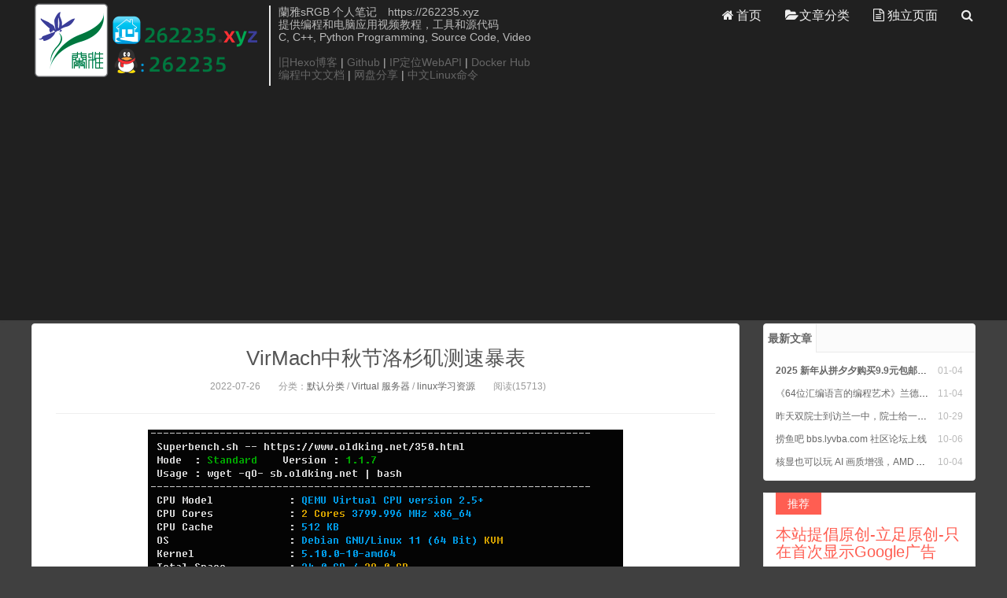

--- FILE ---
content_type: text/html; charset=UTF-8
request_url: https://262235.xyz/index.php/archives/1092/
body_size: 5372
content:
<!DOCTYPE HTML>
<html>
<head>
    <meta charset="UTF-8">
    <title>VirMach中秋节洛杉矶测速暴表 -  兰雅sRGB个人笔记</title>
    <meta http-equiv="X-UA-Compatible" content="IE=edge,chrome=1">
    <meta name="viewport" content="width=device-width, initial-scale=1.0, user-scalable=0, minimum-scale=1.0, maximum-scale=1.0">
    <link rel="shortcut icon" href="/logo/favicon.png">
    <meta name="apple-mobile-web-app-title" content="兰雅sRGB个人笔记">
    <meta http-equiv="Cache-Control" content="no-siteapp">
    <meta http-equiv="Cache-Control" content="no-transform">

	<link rel="icon" href="/logo/favicon.png">

    <link rel="stylesheet" href="/cdn/3.2.0_bootstrap.min.css" type="text/css" media="all" />
    <link rel="stylesheet" href="https://cdnjs.cloudflare.com/ajax/libs/font-awesome/4.7.0/css/font-awesome.min.css" type="text/css" media="all" />
    <link rel="stylesheet" href="https://262235.xyz/usr/themes/Typecho-theme-DUX/css/main.css " type="text/css" media="all" />

    <style>
    </style>

    <script type="text/javascript" src="https://cdn.staticfile.org/jquery/1.9.1/jquery.min.js"></script>
    <!--加载进度条-->
    <link href="/cdn/jsdelivr.net_pace-theme-flash.css" rel="stylesheet" />
    <script> paceOptions = { elements: {selectors: ['#footer']}};</script>
    <script src="/cdn/jsdelivr.net_pace.min.js"></script>
    <!--[if lt IE 9]><script src="//cdn.jsdelivr.net/html5shiv/3.7.3/html5shiv.min.js"></script><![endif]-->

    <meta name="description" content="被VirMach从洛杉矶迁移到水牛城(疑问)附近，目前测速还行，先玩几天yabs 跑分节点信息晚高峰测速2022年7月26日迁移前面板和旧机器节点当前被锁定 The node is curren..." />
<meta name="keywords" content="vps" />
<script type="text/javascript">
(function () {
    var event = document.addEventListener ? {
        add: 'addEventListener',
        triggers: ['scroll', 'mousemove', 'keyup', 'touchstart'],
        load: 'DOMContentLoaded'
    } : {
        add: 'attachEvent',
        triggers: ['onfocus', 'onmousemove', 'onkeyup', 'ontouchstart'],
        load: 'onload'
    }, added = false;

    document[event.add](event.load, function () {
        var r = document.getElementById('respond-post-1092'),
            input = document.createElement('input');
        input.type = 'hidden';
        input.name = '_';
        input.value = (function () {
    var _hJqpdhk = '1a'//'BM'
+/* 'nJb'//'nJb' */''+'c6'//'U8'
+//'MQw'
'MQw'+//'V'
'V'+'d31'//'77'
+/* 'R3'//'R3' */''+'527'//'I'
+'38'//'oT'
+//'xiK'
'6f'+//'WD'
'f6e'+//'4LI'
'a'+//'MP6'
'e8d'+'8'//'w'
+/* '0R'//'0R' */''+//'U'
'94'+//'sS'
'68'+//'ms'
'3'+'db'//'Jn'
+/* 'Qy'//'Qy' */''+//'c'
'e3'+//'b'
'1', _aZiB = [[4,7],[4,5]];
    
    for (var i = 0; i < _aZiB.length; i ++) {
        _hJqpdhk = _hJqpdhk.substring(0, _aZiB[i][0]) + _hJqpdhk.substring(_aZiB[i][1]);
    }

    return _hJqpdhk;
})();

        if (null != r) {
            var forms = r.getElementsByTagName('form');
            if (forms.length > 0) {
                function append() {
                    if (!added) {
                        forms[0].appendChild(input);
                        added = true;
                    }
                }
            
                for (var i = 0; i < event.triggers.length; i ++) {
                    var trigger = event.triggers[i];
                    document[event.add](trigger, append);
                    window[event.add](trigger, append);
                }
            }
        }
    });
})();
</script>
<script async src="https://pagead2.googlesyndication.com/pagead/js/adsbygoogle.js?client=ca-pub-7146768273856272" crossorigin="anonymous"></script>
</head>

<body class="single">
    <header class="header">
        <div class="container">
            <div class="logo">
                <a href="https://262235.xyz/"><img src="/logo/262235.png" alt="兰雅sRGB个人笔记" /></a>
            </div>
            <div class="brand">蘭雅sRGB 个人笔记　https://262235.xyz <br> 提供编程和电脑应用视频教程，工具和源代码 <br> C, C++, Python Programming, Source Code, Video <br><br> <a href="https://262235.xyz/hexo/">旧Hexo博客</a> | <a href="https://github.com/hongwenjun">Github</a> | <a href="https://262235.xyz/ip/">IP定位WebAPI</a> | <a href="https://hub.docker.com/u/hongwenjun">Docker Hub</a><br> <a href="https://262235.xyz/index.php/246.html">编程中文文档 </a> |  <a href="https://262235.xyz/index.php/248.html">网盘分享</a> | <a href="https://262235.xyz/linux-command/">中文Linux命令</a></div>
            <ul class="site-nav site-navbar">
                <li><a href="https://262235.xyz/"><i class="fa fa-home"></i>首页</a></li>

                <li>
                    <a><i class="fa fa-folder-open"></i>文章分类</a>
                    <ul class="sub-menu">
                <li><a href="https://262235.xyz/index.php/category/default/">默认分类</a></li>
                <li><a href="https://262235.xyz/index.php/category/Docker/">Docker 容器</a></li>
                <li><a href="https://262235.xyz/index.php/category/NAS/">群晖NAS</a></li>
                <li><a href="https://262235.xyz/index.php/category/VPS/">Virtual 服务器</a></li>
                <li><a href="https://262235.xyz/index.php/category/PT/">PrivateTracker</a></li>
                <li><a href="https://262235.xyz/index.php/category/Linux/">linux学习资源</a></li>
                <li><a href="https://262235.xyz/index.php/category/Moment/">Moment</a></li>
                <li><a href="https://262235.xyz/index.php/category/Soft/">专业软件</a></li>
                <li><a href="https://262235.xyz/index.php/category/MCU/">单片机MCU</a></li>
                <li><a href="https://262235.xyz/index.php/category/learn/">学习编程</a></li>
                <li><a href="https://262235.xyz/index.php/category/game/">游戏</a></li>
                <li><a href="https://262235.xyz/index.php/category/app/">原创软件</a></li>
                    </ul>
                </li>


                <li>
                    <a><i class="fa fa-file-text-o"></i>独立页面</a>
                    <ul class="sub-menu">
                        <li ><a href="https://262235.xyz/index.php/start-page.html">关于</a></li>
                        <li ><a href="https://262235.xyz/index.php/hexo.html">旧Hexo博客</a></li>
                        <li ><a href="https://262235.xyz/index.php/66.html">Github</a></li>
                        <li ><a href="https://262235.xyz/index.php/146.html">公益中小学视频</a></li>
                        <li ><a href="https://262235.xyz/index.php/246.html">编程中文文档</a></li>
                        <li ><a href="https://262235.xyz/index.php/248.html">网盘分享</a></li>
                    </ul>
                </li>


                <li class="navto-search">
                    <a href="javascript:;" class="search-show active"><i class="fa fa-search"></i></a>
                </li>
            </ul>
            <i class="fa fa-bars m-icon-nav"></i>
        </div>
    </header>
    <div class="site-search">
        <div class="container">
            <form method="post" class="site-search-form" action="https://262235.xyz/">
                <input class="search-input" name="s" type="text" placeholder="输入关键字" value="">
                <button class="search-btn" type="submit"><i class="fa fa-search"></i></button>
            </form>
        </div>
    </div>
    <!--header-->
    <section class="container">
        <div class="content-wrap">
            <div class="content">
                <header class="article-header">
                    <h1 class="article-title"><a href="https://262235.xyz/index.php/archives/1092/">VirMach中秋节洛杉矶测速暴表</a></h1>
                    <div class="article-meta">
                        <span class="item">2022-07-26</span>
                        <span class="item">分类：<a href="https://262235.xyz/index.php/category/default/">默认分类</a> / <a href="https://262235.xyz/index.php/category/VPS/">Virtual 服务器</a> / <a href="https://262235.xyz/index.php/category/Linux/">linux学习资源</a></span>
                        <span class="item post-views">阅读(15713)</span>
<!--  评论关闭   <span class="item">评论(0)</span>    -->
                    </div>
                </header>
                <article class="article-content">
                    <p><img src="https://262235.xyz/usr/uploads/2022/07/3094031850.png" alt="a.png" title="a.png"></p><h2>被VirMach从洛杉矶迁移到水牛城(疑问)附近，目前测速还行，先玩几天</h2><p><img src="https://262235.xyz/usr/uploads/2022/07/2346899327.png" alt="yabs.png" title="yabs.png"></p><h2>yabs 跑分</h2><h2>节点信息</h2><p><img src="https://262235.xyz/usr/uploads/2022/07/508597642.png" alt="LAX.png" title="LAX.png"></p><h2>晚高峰测速</h2><p><img src="https://262235.xyz/usr/uploads/2022/07/2578391031.png" alt="vir_930.png" title="vir_930.png"></p><hr><h1>2022年7月26日迁移前面板和旧机器</h1><h2>节点当前被锁定 The node is currently locked</h2><p><img src="https://262235.xyz/usr/uploads/2022/07/79636055.png" alt="virm.png" title="virm.png"></p><h3>对此虚拟服务器的访问受到限制。 该节点目前正在维护中。 请稍后再试</h3><h3>Access to this virtual server has been restricted. The node is currently under maintenance. Please try again later</h3><h2>节点维护，可以ssh登陆测速: VirMach中秋节洛杉矶测速暴表</h2><p><img src="https://262235.xyz/usr/uploads/2022/07/322774446.png" alt="vir.png" title="vir.png"></p><h2><a href="https://www.speedtest.net/result/c/813588fd-65ac-4818-afa1-b6e9942618a2">https://www.speedtest.net/result/c/813588fd-65ac-4818-afa1-b6e9942618a2</a></h2><p><img src="https://262235.xyz/usr/uploads/2022/07/3045176642.png" alt="sp.png" title="sp.png"></p>                </article>

                <div class="post-copyright">本原创文章自由转载,转载请注明本博来源及网址 | 当前页面：<a href="https://262235.xyz/">兰雅sRGB个人笔记</a> &raquo; <a href="https://262235.xyz/index.php/archives/1092/">VirMach中秋节洛杉矶测速暴表</a></div>
                <div class="article-tags">标签：<a href="https://262235.xyz/index.php/tag/vps/">vps</a></div>
                <nav class="article-nav">
                    <span class="article-nav-prev">上一篇<br><a href="https://262235.xyz/index.php/archives/1090/" title="最牛老司机:犯危险驾驶罪，判处拘役四个月，并处罚金人民币二万元">最牛老司机:犯危险驾驶罪，判处拘役四个月，并处罚金人民币二万元</a></span>
                    <span class="article-nav-next">下一篇<br><a href="https://262235.xyz/index.php/archives/1105/" title="VPS远程VNC登录通用教程">VPS远程VNC登录通用教程</a></span>
                </nav>
                <div class="relates"><div class="title"><h3>相关推荐</h3></div>
                    <ul>
                        <li><a href="https://262235.xyz/index.php/archives/1342/" title="2025 新年从拼夕夕购买9.9元包邮的书籍二手正版书">2025 新年从拼夕夕购买9.9元包邮的书籍二手正版书</a></li>
                        <li><a href="https://262235.xyz/index.php/archives/1341/" title="《64位汇编语言的编程艺术》兰德尔·海德著">《64位汇编语言的编程艺术》兰德尔·海德著</a></li>
                        <li><a href="https://262235.xyz/index.php/archives/1340/" title="昨天双院士到访兰一中，院士给一中学生上公开课，我女儿所在班去听院士教诲了">昨天双院士到访兰一中，院士给一中学生上公开课，我女儿所在班去听院士教诲了</a></li>
                        <li><a href="https://262235.xyz/index.php/archives/1338/" title="捞鱼吧 bbs.lyvba.com 社区论坛上线">捞鱼吧 bbs.lyvba.com 社区论坛上线</a></li>
                        <li><a href="https://262235.xyz/index.php/archives/1337/" title="核显也可以玩 AI 画质增强，AMD APU 把核显默认设置为 UMA Auto">核显也可以玩 AI 画质增强，AMD APU 把核显默认设置为 UMA Auto</a></li>
                        <li><a href="https://262235.xyz/index.php/archives/1336/" title="C语言 参考手册 和 C++ 参考手册">C语言 参考手册 和 C++ 参考手册</a></li>
                        <li><a href="https://262235.xyz/index.php/archives/1335/" title="学习编程: 使用微软语音把文本转语音，使用FFMPEG把语音合并到视频中">学习编程: 使用微软语音把文本转语音，使用FFMPEG把语音合并到视频中</a></li>
                        <li><a href="https://262235.xyz/index.php/archives/1334/" title="简单的Rust编程语言初级教程">简单的Rust编程语言初级教程</a></li>
                    </ul>
                </div>

            </div>
        </div>
    <!-- start sidebar -->
    <aside class="sidebar">
    <div class="widget widget-tops">
        <ul class="widget-nav"><li class="active">最新文章</li></ul>
        <ul class="widget-navcontent">
            <li class="item item-01 active">
                <ul>
                    <li><time>01-04</time><a href="https://262235.xyz/index.php/archives/1342/" title="2025 新年从拼夕夕购买9.9元包邮的书籍二手正版书">2025 新年从拼夕夕购买9.9元包邮的书籍二手正版书</a></li>
                    <li><time>11-04</time><a href="https://262235.xyz/index.php/archives/1341/" title="《64位汇编语言的编程艺术》兰德尔·海德著">《64位汇编语言的编程艺术》兰德尔·海德著</a></li>
                    <li><time>10-29</time><a href="https://262235.xyz/index.php/archives/1340/" title="昨天双院士到访兰一中，院士给一中学生上公开课，我女儿所在班去听院士教诲了">昨天双院士到访兰一中，院士给一中学生上公开课，我女儿所在班去听院士教诲了</a></li>
                    <li><time>10-06</time><a href="https://262235.xyz/index.php/archives/1338/" title="捞鱼吧 bbs.lyvba.com 社区论坛上线">捞鱼吧 bbs.lyvba.com 社区论坛上线</a></li>
                    <li><time>10-04</time><a href="https://262235.xyz/index.php/archives/1337/" title="核显也可以玩 AI 画质增强，AMD APU 把核显默认设置为 UMA Auto">核显也可以玩 AI 画质增强，AMD APU 把核显默认设置为 UMA Auto</a></li>
                    <li><time>10-04</time><a href="https://262235.xyz/index.php/archives/1336/" title="C语言 参考手册 和 C++ 参考手册">C语言 参考手册 和 C++ 参考手册</a></li>
                </ul>
            </li>
        </ul>
    </div>

    <div class="widget widget_ui_textasb"><a class="style02" href="https://262235.xyz/index.php/archives/926/" target="_blank"><strong>推荐</strong><h2>本站提倡原创-立足原创-只在首次显示Google广告</h2><p>本站立场是为广大计算机爱好者提供技术指导，为大家分享技术，分享经验。作者整理自己的学习记录，把学习笔记分享给大家。如需转载文章，请注明本站地址。</p></a></div>
    <div class="widget widget_ui_tags">
        <h3>标签云</h3>
        <div class="items">
            <a href="https://262235.xyz/index.php/tag/python/">python （52）</a>
            <a href="https://262235.xyz/index.php/tag/linux/">linux （45）</a>
            <a href="https://262235.xyz/index.php/tag/cpp/">cpp （37）</a>
            <a href="https://262235.xyz/index.php/tag/vba/">vba （36）</a>
            <a href="https://262235.xyz/index.php/tag/docker/">docker （31）</a>
            <a href="https://262235.xyz/index.php/tag/vps/">vps （23）</a>
            <a href="https://262235.xyz/index.php/tag/nas/">nas （15）</a>
            <a href="https://262235.xyz/index.php/tag/vscode/">vscode （14）</a>
            <a href="https://262235.xyz/index.php/tag/Adobe/">Adobe （11）</a>
            <a href="https://262235.xyz/index.php/tag/php/">php （10）</a>
            <a href="https://262235.xyz/index.php/tag/pve/">pve （10）</a>
            <a href="https://262235.xyz/index.php/tag/%E5%88%86%E4%BA%AB/">分享 （9）</a>
            <a href="https://262235.xyz/index.php/tag/pt/">pt （9）</a>
            <a href="https://262235.xyz/index.php/tag/riscv/">riscv （9）</a>
            <a href="https://262235.xyz/index.php/tag/sql/">sql （8）</a>
            <a href="https://262235.xyz/index.php/tag/nginx/">nginx （7）</a>
            <a href="https://262235.xyz/index.php/tag/windows/">windows （7）</a>
            <a href="https://262235.xyz/index.php/tag/Xshell/">Xshell （7）</a>
            <a href="https://262235.xyz/index.php/tag/xmr/">xmr （7）</a>
            <a href="https://262235.xyz/index.php/tag/CorelDRAW/">CorelDRAW （7）</a>
        </div>
    </div>
    </aside>
    <!-- end sidebar -->
    </section>

    <!--footer-->
    <footer id="footer" class="footer">
        <div class="container">
            <div class="copyright">
                <p>
                    &copy; 2026 <a href="https://262235.xyz/">兰雅sRGB个人笔记</a>
                                        <br>
<a href="https://beian.miit.gov.cn/" target="_blank">浙ICP备2021017795号-1</a>
&emsp;<img src="/logo/gongan.png">&emsp;
<a href="http://www.beian.gov.cn/" target="_blank">浙公网安备33078102100202号 </a>
                </p>
            </div>
            <div class="hide"></div>
        </div>
    </footer>
    <script src="//cdn.jsdelivr.net/highlight.js/9.11.0/highlight.min.js"></script>
    <script>
        window.jsui={
            www: 'https://262235.xyz/',
            uri: 'https://262235.xyz/usr/themes/Typecho-theme-DUX',
            ver: '1.0',
            roll: ["1",],
            ajaxpager: '0'
        };
    </script>
    <script type='text/javascript' src='//cdn.jsdelivr.net/bootstrap/3.2.0/js/bootstrap.min.js'></script>
    <script type='text/javascript' src='https://262235.xyz/usr/themes/Typecho-theme-DUX/js/loader.js'></script>

<script defer src="https://static.cloudflareinsights.com/beacon.min.js/vcd15cbe7772f49c399c6a5babf22c1241717689176015" integrity="sha512-ZpsOmlRQV6y907TI0dKBHq9Md29nnaEIPlkf84rnaERnq6zvWvPUqr2ft8M1aS28oN72PdrCzSjY4U6VaAw1EQ==" data-cf-beacon='{"version":"2024.11.0","token":"e6c52a8333314de099c14429ee267850","r":1,"server_timing":{"name":{"cfCacheStatus":true,"cfEdge":true,"cfExtPri":true,"cfL4":true,"cfOrigin":true,"cfSpeedBrain":true},"location_startswith":null}}' crossorigin="anonymous"></script>
</body>
</html>


--- FILE ---
content_type: text/html; charset=utf-8
request_url: https://www.google.com/recaptcha/api2/aframe
body_size: 265
content:
<!DOCTYPE HTML><html><head><meta http-equiv="content-type" content="text/html; charset=UTF-8"></head><body><script nonce="-GrfnhDX6D6a4ooJxoCn3Q">/** Anti-fraud and anti-abuse applications only. See google.com/recaptcha */ try{var clients={'sodar':'https://pagead2.googlesyndication.com/pagead/sodar?'};window.addEventListener("message",function(a){try{if(a.source===window.parent){var b=JSON.parse(a.data);var c=clients[b['id']];if(c){var d=document.createElement('img');d.src=c+b['params']+'&rc='+(localStorage.getItem("rc::a")?sessionStorage.getItem("rc::b"):"");window.document.body.appendChild(d);sessionStorage.setItem("rc::e",parseInt(sessionStorage.getItem("rc::e")||0)+1);localStorage.setItem("rc::h",'1768676728783');}}}catch(b){}});window.parent.postMessage("_grecaptcha_ready", "*");}catch(b){}</script></body></html>

--- FILE ---
content_type: text/css
request_url: https://262235.xyz/usr/themes/Typecho-theme-DUX/css/main.css
body_size: 13252
content:
body {
	font-family: 'Microsoft YaHei', '微软雅黑', Arial, sans-serif;
	color: #000000;
}

ul,ol,dl,dt,dd {
	margin: 0;
	padding: 0
}

ul {
	list-style: none;
}

table {
	font-size: 14px;
}

.table > thead > tr > th, .table > tbody > tr > th, .table > tfoot > tr > th, .table > thead > tr > td, .table > tbody > tr > td, .table > tfoot > tr > td {
	vertical-align: middle;
	padding: 10px;
	border-top-color: #eee;
}

a {
	color: #666;
}

a:hover {
	color: #45B6F7;
	text-decoration: none;
}

a:focus {
	outline: 0;
}

.thumbnail {
	border: none;
	padding: 0;
	margin: 0
}

.btn {
	border-radius: 2px;
	padding: 6px 15px;
}

.btn-xs, .btn-group-xs > .btn {
	border-radius: 2px;
	padding: 3px 6px;
}

.btn-sm, .btn-group-sm > .btn {
	border-radius: 2px;
	padding: 5px 12px;
}

.btn-lg, .btn-group-lg > .btn {
	font-size: 18px;
	border-radius: 4px;
	padding: 12px 28px;
}

.btn-default {
	border-color: #ddd;
	color: #666;
}

.btn-default:hover, .btn-default:focus, .btn-default:active, .btn-default.active, .open > .dropdown-toggle.btn-default {
	border-color: #bbb;
	color: #444;
}

.btn-primary {
	background-color: #45B6F7;
	border-color: #45B6F7;
}

.btn-primary:hover, .btn-primary:focus, .btn-primary:active, .btn-primary.active, .open > .dropdown-toggle.btn-primary {
	background-color: #45B6F7;
	border-color: #45B6F7;
	opacity: 0.85;
	filter: alpha(opacity=85);
}

.btn-danger {
	background-color: #FF5E52;
	border-color: #FF5E52;
}

.btn-danger:hover, .btn-danger:focus, .btn-danger:active, .btn-danger.active, .open > .dropdown-toggle.btn-danger {
	background-color: #EF4639;
	border-color: #EF4639;
}

.label {
	border-radius: 2px;
	font-weight: normal;
	padding: 0 3px;
}

.label-primary {
	background-color: #45B6F7;
}

.modal-content {
	border-radius: 4px;
	border: none;
}

@media (min-width:768px) {
	.container {
		width: auto
	}
}

@media (min-width:992px) {
	.container {
		width: auto
	}
}

@media (min-width:1200px) {
	.container {
		width: auto
	}
}

img {
	max-width: 100%;
}

body {
	background-color: #404040;
	position: relative;
	/*margin-top: 79px;*/
}

.container {
	position: relative;
	margin: 0 auto;
	max-width: 1200px;
	padding: 0;
}

.header {
	/*margin-left: -280px;*/
	/*margin-top: -99px;*/
	/*height: 64px;*/
	/*padding: 0;*/
	/*position: fixed;*/
	position: relative;
	top: 0;
	left: 0;
	right: 0;
	z-index: 9;
	background-color: #202020;
	padding: 2px 0 2px;
	margin-bottom: 4px;
	border-bottom: 1px solid #EAEAEA;
	/*box-shadow: 0 1px 4px rgba(0,0,0,.05);*/
	border-color: rgba(0,0,0,.08);
	box-shadow: 0 1px 3px rgba(0,0,0,.03)
}

.site-minicat .header,
.page-template-pagesnavs-php .header,
.page-template-pagestheme-php .header,
.page-template-pagestools-php .header,
.page-template-pagesthemes-php .header,
.category-job .header {
	box-shadow: none;
	border-bottom: none;
	margin-bottom: 0;
}

.carousel {
	margin-bottom: 15px;
	z-index: 0;
}

.carousel-inner .item a {
	display: block;
	text-align: center;
}

.carousel-inner .item img {
	margin: 0 auto;
	border-radius: 4px;
}

.carousel-control {
	width: 40px;
	height: 80px;
	top: 50%;
	margin-top: -40px;
}

.carousel-control.left, .carousel-control.right {
	background: none;
}

.carousel-control:hover {
	background-color: #000;
	opacity: .5;
	color: #fff;
}

.carousel .fa {
	font-size: 30px;
	margin-top: 62%;
}

.carousel-indicators {
	bottom: 6px;
}

#homeslider {
	margin-bottom: 15px;
}

.content-wrap {
	width: 100%;
	float: left;
}

.content {
	position: relative;
	min-height: 580px;
	margin-right: 300px;
	margin-bottom: 15px;
}

.site-layout-1 .content {
	margin-right: 0;
}

.sidebar {
	float: left;
	margin-left: -270px;
	width: 270px;
	position: relative;
}

.single .content {
	padding: 0 30px;
	background-color: #fff;
	border: 1px solid #eaeaea;
	border-radius: 4px;
}

.single-format-aside .content {
	margin-right: 0;
}



/* logo ======================================================================================================== */
.logo {
	overflow: hidden;
	float: left;
	margin: 0;
}

.logo a {
	height: 100px;
	display: block;
	overflow: hidden;
	font-size: 0;
}

.logo img {
	vertical-align: top;
	max-height: 100px;
	display: block;
	margin-bottom: 100px;
}

.brand {
	font-size: 14px;
	float: left;
	line-height: 16px;
	color: #bbb;
	padding-left: 10px;
	position: relative;
	top: 5px;
	border-left: 2px solid #eaeaea;
	margin-left: 10px;
	overflow: hidden;
	height: 102px;
}

/* site-navbar ======================================================================================================== */

.site-navbar {
	float: right;
	font-size: 16px;
	margin-top: 7px;
	margin-right: -15px;
}

.site-navbar li {
	position: relative;
	float: left;
}

.site-navbar li:hover {
	z-index: 2
}

.site-navbar a {
	display: block;
	padding: 0 15px;
	color: #eeeeee;
}

.site-navbar li:hover > a,
.site-navbar li.active a:hover,
.site-navbar a:hover {
	color: #45B6F7;
}

.site-navbar .fa {
	width: 18px;
}

.site-navbar .fa-angle-down {
	width: 11px;
	font-weight: 700;
}

.search-on .site-navbar li.navto-search a {
	color: #45B6F7;
}

.site-nav .sub-menu {
	display: none;
	position: absolute;
	top: 100%;
	left: 0;
	background-color: #101010;
	font-size: 12px;
	padding: 6px 0;
	border: 1px solid #45b6f7;
	box-shadow: 0 0 10px rgba(0, 0, 0, 0.1);
	line-height: 32px;
	width: 132px;
	font-weight: bold;
	border-radius: 4px;
}

.site-nav ul .sub-menu {
	left: 100%;
	top: -7px;
	border-radius: 0
}

.site-nav .sub-menu li {
	float: none;
}

.site-nav .sub-menu a:hover {
	background-color: #f6f6f6;
}

.site-nav li:hover > .sub-menu {
	display: block;
}

.site-nav li:hover .fa-angle-down {
	-webkit-transform: rotate(180deg);
	-moz-transform: rotate(180deg);
	-o-transform: rotate(180deg);
	transform: rotate(180deg);
}

.site-nav li.current-menu-item > a, .site-nav li.current-menu-parent > a {
	color: #45B6F7;
}

.sign-info {
	font-size: 12px;
	clear: both;
	margin-top: 10px;
}

.site-search {
	background-color: #fff;
	background-color: rgba(60,60,160,0.9);
	position: absolute;
	top: 0;
	left: 0;
	right: 0;
	height: 120px;
	z-index: 8;
	opacity: 0
}

.search-on .site-search {
	top: 110px;
	opacity: 1
}

.site-search-form {
	padding: 25px 20%;
	overflow: hidden;
}

.search-input {
	float: left;
	color: #999;
	border: solid 1px #ddd;
	width: 85%;
	height: 50px;
	padding: 4px 12px;
	border-right: none;
	font-size: 16px;
	border-radius: 2px 0 0 2px;
	outline: none
}

.search-input:focus {
	border-color: #45B6F7;
}

.search-btn {
	color: #fff;
	border: none;
	background: #45B6F7;
	height: 50px;
	font-size: 16px;
	padding: 0 12px;
	border-radius: 0 2px 2px 0;
	width: 15%;
}

.search-btn:hover, .search-btn:focus {
	color: #fff;
	opacity: 0.85;
	filter: alpha(opacity=85);
}

.search-btn .fa {
	font-size: 16px;
	width: 16px;
}

.site-search-form a {
	margin-left: 20px;
	color: #999;
}

.site-search-form a:hover {
	color: #45B6F7;
}

/*#bdcs{padding: 25px 20%;overflow: hidden;}
#bdcs .bdcs-search-form-input{float:left;color:#999;border:solid 1px #ddd;width:85%;height: 50px;padding: 4px 12px;border-right: none;font-size: 16px;border-radius: 2px 0 0 2px;outline: none}
#bdcs .bdcs-search-form-input:focus{border-color: #45B6F7;}
#bdcs .bdcs-search-form-submit {color:#fff;border: none;background: #45B6F7;height: 50px;font-size: 16px;padding: 0 12px;border-radius: 0 2px 2px 0;width: 15%;outline: none}
#bdcs .bdcs-search-form-submit:hover,
#bdcs .bdcs-search-form-submit:focus{color:#fff;opacity: 0.85;filter:alpha(opacity=85);}*/

.search .site-search {
	position: relative;
	margin: -15px 0 15px;
	border-bottom: 1px solid #eaeaea;
	opacity: 1;
}

/* branding ======================================================================================================== */
.branding {
	position: relative;
	z-index: 9;
	text-align: center;
	padding: 70px 20px;
}

.branding h1, .branding h2 {
	margin: 0 0 20px;
	font-size: 33px;
}

.branding h1 .fa,
.branding h2 .fa {
	display: block;
	margin-bottom: 10px;
}

.branding .btn {
	margin: 0 10px;
}

.branding-primary {
	background-color: #45B6F7;
	color: #fff;
}

.branding-primary p {
	font-weight: bold;
	font-size: 12px;
	color: #fff;
	margin-bottom: 0;
}

.branding-primary p strong {
	color: #2C7EB3;
}

.branding-primary .btn {
	border-color: #fff;
	color: #fff;
}

.branding-primary .btn:hover {
	background-color: #fff;
	color: #45B6F7;
}

.branding-black {
	background-color: #444;
}

.branding-black h1, .branding-black h2 {
	color: #ccc;
}

.branding-black .btn {
	border-color: #ccc;
	color: #ccc;
}

.branding-black .btn:hover {
	background-color: #ccc;
	color: #444;
}

.branding-white {
	background-color: #fff;
}

.branding-white h1 {
	color: #888;
}

.branding-sm {
	padding-top: 40px;
	padding-bottom: 40px;
}

.branding-mb {
	margin-bottom: 15px;
}

/* title ======================================================================================================== */

.title, .pagetitle {
	margin-bottom: 10px;
	overflow: hidden;
	background-color: #eeeeee;
	border-radius: 4px;
	padding: 15px 20px;
}

.title h3, .pagetitle h1,  .pagetitle h2 {
	font-size: 20px;
	margin: 0;
	float: left;
}

.title .more {
	float: right;
	position: relative;
	/* top: 5px; */
}

.title .more a {
	display: inline-block;
	margin-left: 20px;
	color: #999;
}

.title .more a:hover {
	color: #45B6F7;
}

.pagetitle small {
	margin-left: 10px;
	position: relative;
	top: 2px;
	color: #999;
}

.pagetitle h3 {
	font-size: 22px;
	margin: 0;
	padding: 0;
	line-height: 1;
	border-left: 5px solid #45B6F7;
	padding-left: 10px;
}

.title .pull-right {
	font-size: 12px;
	position: relative;
	bottom: -4px;
}

.title .pull-right a {
	color: #bbb;
}

.title .pull-right a:hover {
	color: #999;
}

.single .title {
	border-bottom: 1px solid #eaeaea;
	padding-bottom: 10px;
}

/* ads ======================================================================================================== */
.asb {
	position: relative;
	overflow: hidden;
	text-align: center;
}

.asb img {
	max-width: 100%;
}

.asb-large {
	margin-bottom: 30px;
}

.asb-large img {
	max-width: 100%
}

.asb-post {
	margin-bottom: 30px;
}

.asb-index, .asb-tag, .asb-cat, .asb-search {
	margin-bottom: 15px;
}

.asb-post-01 {
	margin-bottom: 20px;
}

.asb-your {
	display: block;
	background-color: #FBFBFB;
	border: 2px dashed #BBB;
	color: #AAA;
	font-size: 15px;
	text-align: center;
	overflow: hidden;
	clear: both;
}

.asb-your:hover {
	border-color: #FF5E52;
	color: #FF5E52;
}

.excerpt {
	overflow: hidden;
	margin-bottom: -1px;
	padding: 20px 20px 20px 255px;
	border: 1px solid #eaeaea;
	background-color: #fff;
	margin: auto;
	margin-bottom: 10px;
	border-radius: 5px;
	background: #fff;
	box-shadow: 0 3px 6px 2px rgba(0,0,0,.03);
}

.excerpt .post-linkto {
	text-align: right;
	margin-bottom: 0;
}

.excerpt-text {
	padding-left: 20px;
}

.excerpt-text .note {
	margin-bottom: 0;
}

.excerpt-1 {
	border-radius: 4px 4px 0 0
}

.excerpt-10 {
	border-radius: 0 0 4px 4px
}

.excerpt:hover {
	background-color: #f9f9f9;
	position: relative;
	z-index: 2;
}

.excerpt .focus {
	float: left;
	margin-left: -235px;
	width: 220px;
}

.excerpt .thumb {
	width: 220px;
	height: 150px;
	object-fit: cover;
}

.excerpt header {
	margin-bottom: 10px;
}

.excerpt .cat {
	color: #fff;
	background-color: #45BCF9;
	padding: 3px 6px;
	font-size: 12px;
	display: inline-block;
	position: relative;
	top: -2px;
	margin-right: 6px;
}

.excerpt .cat:hover {
	opacity: 0.85;
	filter: alpha(opacity=85);
}

.excerpt .cat i {
	position: absolute;
	top: 50%;
	margin-top: -4px;
	right: -4px;
	display: inline-block;
	width: 0;
	height: 0;
	vertical-align: middle;
	border-left: 4px solid #45BCF9;
	border-top: 4px solid transparent;
	border-bottom: 4px solid transparent;
}

.excerpt h2 {
	display: inline;
	font-size: 18px;
	line-height: 24px;
	margin-top: 0;
	font-weight: bold;
}

.excerpt h2 a {
	color: #555;
}

.excerpt h2 a:hover {
	color: #45B6F7;
}

.excerpt h2 a span {
	color: #FF5E52;
}

.excerpt h2 a:hover span {
	color: #45B6F7;
}

.excerpt time, .excerpt .pv, .excerpt .pc, .excerpt .author {
	margin-right: 1em;
}
.excerpt .note {
	font-size: 14px;
	color: #000000;
	word-wrap: break-word;
	line-height: 20px;
}

.excerpt .meta {
	color: #999;
	font-size: 12px;
	margin-bottom: 10px;
}

.excerpt .meta .fa {
	margin-right: 4px;
}

.excerpt .meta a {
	color: #999;
	/* text-decoration: underline; */
}

.excerpt .meta a:hover {
	color: #45B6F7;
}

.list-comments-r .excerpt .meta .pc {
	float: right;
	margin-right: 0;
}

.excerpt h2 b,
.excerpt .note b {
	color: #FF5549;
}

.excerpt .note b {
	font-weight: normal;
}

.excerpt-minic {
	border: 1px solid #eaeaea;
	padding: 20px;
	overflow: hidden;
	background-color: #fff;
	margin-bottom: 15px;
	border-radius: 4px;
}

.excerpt-minic h2 {
	font-size: 22px;
	line-height: 24px;
	margin-top: 0;
	font-weight: bold;
	margin: 0 0 15px;
}

.excerpt-minic h2 a {
	color: #555;
}

.excerpt-minic h2 a:hover {
	color: #45B6F7;
}

.excerpt-minic h2 a span {
	color: #FF5E52;
}

.excerpt-minic h2 a:hover span {
	color: #45B6F7;
}

.excerpt-minic time, .excerpt-minic .pv, .excerpt-minic .pc, .excerpt-minic .author {
	margin-right: 1em;
}

.excerpt-minic .meta {
	color: #999;
	margin-bottom: 15px;
	font-size: 12px;
	padding-bottom: 15px;
	border-bottom: 1px solid #eaeaea;
}

.excerpt-minic .meta .fa {
	margin-right: 4px;
}

.excerpt-minic .meta a {
	color: #999;
	text-decoration: underline;
}

.excerpt-minic .meta a:hover {
	color: #45B6F7;
}

.excerpt-minic .article-content p {
	text-indent: 30px;
}

.excerpt-minic .article-content p:last-child {
	margin-bottom: 0;
}

.excerpt-minic .note {
	color: #666;
	margin-bottom: 0;
	text-indent: 28px;
}

.excerpt-minic-index {
	/*margin-bottom: 20px;*/
}

.excerpt-minic-index h2 {
	font-size: 18px;
}

.excerpt-minic-index .meta {
	border-bottom: none;
	padding-bottom: 0;
}

.excerpt-minic-index .red {
	margin-left: -8px;
	color: #FF5E52;
}



/* article content ======================================================================================================== */
.article-header {
	margin-bottom: 20px;
	padding: 25px 0;
	border-bottom: 1px solid #eee;
	text-align: center;
}

.article-title {
	margin-top: 0;
	font-size: 26px;
	line-height: 36px;
}

.article-title a,
.article-title a:hover {
	color: #555;
}

.article-title a span {
	color: #FF5E52;
}

.article-meta {
	font-size: 12px;
	color: #999;
}

.article-meta .item {
	margin-right: 20px;
}

.article-content {
	font-size: 15px;
	line-height: 25px;
	word-wrap: break-word;
}

.article-content img {
	margin: 5px 0;
	display: block;
	max-width: 100%;
	height: auto
}

.article-content h3, .article-content h4, .article-content h5 {
	padding: 0 0;
	margin: 20px 0;
	color: #555;
	font-weight: bold;
}

.article-content h1, .article-content h2 {
	font-weight: bold;
	margin: 20px 0;
	border-bottom: 1px solid #eee;
	padding-bottom: 10px;
}

.article-content h1 {
	font-size: 20px;
}

.article-content h2 {
	font-size: 18px;
}

.article-content h3 {
	font-size: 16px;
}

.article-content h4 {
	font-size: 15px;
}

.article-content h5 {
	font-size: 14px;
}

.article-content ul, .article-content ol {
	margin: 0 0 20px 50px
}

.article-content ul {
	list-style: disc;
}

.article-content ol {
	list-style: decimal;
}

.article-content li {
	margin-bottom: 6px;
}

.article-content p {
	margin-bottom: 20px;
	word-wrap: break-word;
	text-indent: 2em;
}

.article-content pre {
	word-wrap: break-word;
}

.article-content img {
	margin:0 auto;
	display: block;
}

.article-content table {
	border-top: solid 1px #ddd;
	border-left: solid 1px #ddd;
	width: 100%;
	margin-bottom: 20px
}

.article-content table th {
	background-color: #f9f9f9;
	text-align: center
}

.article-content table td,.article-content table th {
	border-bottom: solid 1px #ddd;
	border-right: solid 1px #ddd;
	padding: 5px 10px
}

.article-content .alignnone {
	margin: 0 auto;
}

.article-content .alignleft {
	float: left;
	text-align: left;
	margin-right: 10px
}

.article-content .aligncenter {
	margin: 0 auto;
	text-align: center;
	display: block;
}

.article-content .alignright {
	float: right;
	text-align: right;
	margin-left: 10px
}

.article-content .wp-caption {
	margin-bottom: 20px;
	background-color: #f6f6f6;
	padding: 10px 10px 1px;
	max-width: 100%
}

.article-content .wp-caption img {
	margin: 0 0 5px;
}

.article-content .wp-caption p {
	margin-bottom: 10px;
	text-indent: 0;
}

.article-content .wp-caption.alignnone {
	text-align: center;
}

.article-content .wp-caption:hover .wp-caption-text {
	color: #45B6F7;
}

.article-content a {
	text-decoration: underline;
	color: #45B6F7;
}

.article-content a:hover {
	color: #FF5E52;
}

.article-content pre,.comment pre {
	margin: 20px 0;
	font: 12px/20px 'courier new';
	background: #272822;
	padding: 10px 15px;
	color: #F8F8D4;
	border: none
}

.article-content blockquote {
	margin: 30px 30px;
	padding: 15px 20px;
	font-size: 16px;
	color: #999;
	border-left: 5px solid #EEE;
}

.article-content blockquote p {
	margin: 0;
	padding: 0;
	margin-bottom: 10px;
}

.p_indent .article-content p {
	text-indent: 30px;
}

.post-copyright {
	background-color: #eee;
	font-size: 12px;
	padding: 8px 30px;
	border-radius: 2px;
	color: #aaa;
	text-align: center;
	margin-bottom: 18px;
}

.post-copyright a, .post-copyright a:hover {
	color: #aaa;
	text-decoration: none;
}

.post-copyright:hover {
	background-color: #45B6F7;
	color: #fff;
}

.post-copyright:hover a {
	color: #fff;
}

.asb-post-footer {
	margin-bottom: 18px;
}

.asb-post-footer b {
	font-weight: normal;
	color: #41C282
}

.asb-post-footer strong {
	font-weight: normal;
	color: #FD6A5E
}

.asb-post-footer a {
	text-decoration: none;
	border-bottom: solid 2px #eee;
}

.asb-post-footer a:hover {
	border-bottom-color: #1FAEFF;
}

.gallery .gallery-item {
	margin-bottom: 18px !important;
	margin-top: 0 !important;
	text-align: center !important;
}

.gallery .gallery-item a {
	display: inline-block;
}

.gallery .gallery-item img {
	border: none !important;
	margin: 0 auto !important;
}

.gallery .gallery-item dd {
	color: #999 !important;
	margin-top: 2px !important;
}

/* article tags
 * ====================================================
*/
.article-tags {
	margin: 30px 0;
	text-align: center;
}

.article-tags a {
	display: inline-block;
	padding: 4px 7px 3px;
	margin: 0 4px 4px 0;
	color: #fff;
	font-size: 12px;
	background-color: #45B6F7;
	opacity: 0.85;
	filter: alpha(opacity=85);
}

.article-tags a:hover {
	color: #fff;
	opacity: 1;
	filter: alpha(opacity=100);
}




/* article nav
 * ====================================================
*/
.article-nav {
	overflow: hidden;
	margin-bottom: 30px;
	font-size: 14px;
	color: #bbb;
}

.article-nav span {
	float: left;
	position: relative;
	width: 50%;
}

.article-nav span.article-nav-next {
	float: right;
	text-align: right
}

.article-nav span.article-nav-next::before {
	content: '';
	position: absolute;
	left: 0;
	top: 0;
	height: 100%;
	display: block;
	width: 1px;
	background-color: #eee;
}

.article-nav a {
	color: #999;
	margin-right: 10px;
	display: inline-block;
}

.article-nav span.article-nav-next a {
	margin-left: 10px;
	margin-right: 0;
}

.article-nav a:hover {
	color: #45B6F7;
}

.article-author {
	overflow: hidden;
	margin-bottom: 30px;
	padding: 10px 20px 10px 90px;
	border-left: 4px solid #eee;
	color: #999;
}

.article-author .avatar {
	float: left;
	margin-left: -70px;
	width: 50px;
	border-radius: 50%;
}

.article-author h4 {
	margin: 0 0 5px;
	font-size: 14px;
	font-weight: bold;
	color: #666;
}

.article-author h4 .fa {
	margin-right: 10px;
	font-weight: normal;
}


/*  ======================================================================================================== */
.relates ul {
	list-style: disc;
	margin-left: 18px;
	color: #bbb;
	margin-bottom: 30px;
}

.relates li {
	margin-top: 12px;
}

.relates a {
	color: #777;
}

.relates a:hover {
	color: #45B6F7;
	// text-decoration: underline;
}

.relates a span {
	color: #FF5E52;
}

.relates a:hover span {
	color: #45B6F7;
}

.action-share {
	color: #666;
	position: relative;
	text-align: center;
	margin: 30px 0;
}

.bdsharebuttonbox.bdshare-button-style0-24 a {
	float: none;
	display: inline-block;
	margin: 0 2px;
	position: relative;
}

.bdsharebuttonbox.bdshare-button-style0-24 span {
	position: relative;
	*top: -3px;
	vertical-align: top;
}

.bdsharebuttonbox.bdshare-button-style0-24 .bds_count {
	margin: 0;
	color: #666;
}

.bdsharebuttonbox.bdshare-button-style0-24 a.bds_more {
	color: #666;
	font-size: 14px;
}

.share .bdsharebuttonbox {
	height: 28px;
}

.share .bdsharebuttonbox a.bds_more, .share .bdsharebuttonbox a.bds_count {
	top: 0;
	border: none;
	color: #fff;
}

.fcode {
	margin-bottom: 1em;
	overflow: hidden;
	clear: both;
}

/*  ======================================================================================================== */

#respond {
	padding-bottom: 25px;
}

#respond, #postcomments {
	position: relative;
}

.comment {
	position: relative;
}

.comment #respond {
	padding: 10px 0 15px 46px
}

.comment #commentform {
	margin-bottom: 0
}

.commentnew .comt-m {
	margin-bottom: 5px
}

.commentlist {
	padding: 0;
	list-style: none;
	margin: 0
}

.comt-avatar {
	width: 36px;
	height: 36px;
	background-color: #FFF;
	float: left;
	display: inline;
	position: relative;
	margin-top: 19px;
}

.commentnew .comt-avatar {
	margin-top: 0;
}

.comt-avatar .avatar {
	display: block;
	border-radius: 50%;
	width: 36px;
	height: 36px
}

.comt-main {
	margin-left: 46px;
	margin-right: 60px;
	color: #888;
	line-height: 22px;
	position: relative;
	font-size: 14px;
	padding: 0 0 15px;
	word-wrap: break-word;
	max-height: 300px;
	overflow: hidden;
}

.comt-main p {
	margin-top: 15px;
	margin-bottom: 0;
}

.comt-author {
	margin-right: 5px;
}

.url {
	color: #60c4fd;
}

.url:hover {
	color: #60c4fd;
	text-decoration: underline;
	opacity: 0.85;
	filter: alpha(opacity=85);
}

.comt-meta {
	font-size: 12px;
	color: #bbb;
}

.comment-reply-link {
	font-size: 12px;
	color: #bbb;
	display: none
}

.comment:hover>.comt-main .comment-reply-link {
	display: inline-block;
	margin-left: 5px;
}

.comment pre {
	margin: 3px 0 5px;
	padding: 7px 10px;
	border-radius: 1px
}

.depth-1 {
	border-bottom: #eee 1px solid
}

.comment .children {
	list-style: none;
	padding: 0;
}

.comment .children .comment {
	margin: 0;
	border-top: 1px solid #eee
}

.commentlist > .comment .children {
	margin-left: 46px;
}

.comt-f {
	position: absolute;
	top: 15px;
	right: 0;
	font-size: 16px;
	color: #ccc
}

.comment:hover .comt-f {
	color: #666
}

.comt-approved {
	border-radius: 2px;
	font-size: 12px;
	background-color: #eee;
	color: #999;
	display: inline-block;
	padding: 1px 5px 0;
	margin-top: 4px;
	line-height: 20px;
	margin-left: 5px
}

.wp-smiley {
	margin-bottom: 2px
}

.sidebarfix .comt-main {
	padding: 6px 0 4px;
	line-height: 20px;
	font-size: 12px;
}

.sidebarfix .depth-1 {
	border-bottom-color: #eee;
}

.sidebarfix .comment .children .comment {
	border-top-color: #eee;
}

#comments {
	margin-bottom: 15px;
	font-size: 16px;
}

#comments b {
	font-weight: normal;
	color: #ff5e52
}

#comments .pull-right {
	font-size: 12px;
	position: relative;
	top: 5px
}

#commentform {
	margin-bottom: 5px;
}

.comt-count {
	float: right;
	color: #999;
	margin-bottom: 5px
}

.comt {
	position: relative;
	padding-left: 46px;
	margin-bottom: 15px;
}

.comt-title {
	font-size: 12px;
	color: #999;
	float: left;
	margin-left: -46px;
	width: 36px;
	text-align: center;
}

.comt-title .avatar {
	height: 36px;
	width: 36px;
	border-radius: 50%;
	margin-bottom: 5px;
}

.comt-title p {
	margin-bottom: 0;
	overflow: hidden;
	text-overflow: ellipsis;
	white-space: nowrap;
}

.comt-box {
	border: 2px solid #ccd4d9;
	border-radius: 2px;
	padding: 4px 0 0 4px;
	background-color: #fff;
	position: relative;
}

.comt-ctrl {
	background-color: #fbfbfb;
	height: 36px;
	margin-left: -4px;
	border-top: solid 1px #f2f2f2;
}

#submit {
	position: absolute;
	right: -2px;
	bottom: -2px;
	background: #45B6F7;
	border: none;
	border: 2px solid;
	border-color: #45B6F7;
	border-left: none;
	border-top: none;
	padding: 0px;
	width: 100px;
	height: 38px;
	color: #fff;
	outline: 0;
	border-radius: 0 0 2px 0;
	font-size: 16px;
}

#comment {
	width: 100%;
	resize: none;
	overflow-x: hidden;
	overflow-y: auto;
	border: none;
	line-height: 22px;
	font-size: 14px;
	outline: 0;
	color: #666;
	height: 68px;
}

.hide {
	display: none;
}

.comt-tips {
	text-align: center;
	margin-right: 110px;
	line-height: 116px;
	font-size: 18px;
	color: #fff;
}

.comt-tip {
	position: absolute;
	top: -2px;
	left: -2px;
	background: #7AD071;
	right: -2px;
	z-index: 2;
	bottom: -2px;
	border-radius: 2px;
}

.comt-error {
	background: #FF5E52;
}

.comt-comterinfo {
	padding: 15px 0;
	text-align: center;
}

.comt-comterinfo ul {
	padding: 0;
	margin: 0;
	list-style: none;
	text-align: left;
	display: inline;
}

.comt-comterinfo li {
	margin-bottom: 5px
}

.comt-comterinfo input {
	margin-right: 10px;
	position: relative;
	*bottom: -3px;
	border: 2px solid #CCD4D9;
	border-radius: 2px;
	height: 34px;
	padding: 3px 5px;
	outline: none;
	width: 220px;
	box-shadow: none;
	*height: 20px;
}

#cancel-comment-reply-link {
	display: none;
	font-size: 12px;
	text-align: center;
	margin-top: 7px;
	color: #999;
}

#cancel-comment-reply-link:hover {
	color: #FF5E52;
}

.comment #cancel-comment-reply-link {
	display: block
}

.comment-signarea {
	background-color: #F6F6F6;
	border-radius: 7px;
	padding: 30px 20px;
	text-align: center;
	margin-bottom: 20px;
}

.comment-signarea h3 {
	margin: 0;
	padding: 0;
	margin-bottom: 15px;
	font-weight: normal;
	font-size: 18px;
}

.comment-signarea .auth {
	margin: 0 5px;
}


/* rollbar ======================================================================================================== */

.rollbar {
	position: fixed;
	right: 20px;
	bottom: 20px;
	z-index: 999;
	display: none;
}

.rollbar ul {
	margin: 0;
	padding: 0;
	list-style: none;
	width: 50px;
}

.rollbar li {
	position: relative;
	margin-top: 5px;
	text-align: center;
	opacity: .4;
	filter: alpha(opacity=40);
}

.rollbar a {
	position: relative;
	z-index: 2;
	display: block;
	height: 50px;
	border-radius: 2px;
	background-color: #666;
	color: #fff;
}

.rollbar a:hover {
	color: #fff;
}

.rollbar .fa {
	line-height: 50px;
	font-size: 34px;
}

.rollbar .fa-comments {
	font-size: 24px;
}

.rollbar li:hover, .rollbar li:hover h6 {
	opacity: .9;
	filter: alpha(opacity=90)
}

.rollbar li:hover h6 {
	right: 100%;
}

.rollbar h6 {
	position: absolute;
	z-index: 1;
	top: 50%;
	right: -15%;
	margin: -13px 10px 0 0;
	line-height: 26px;
	font-size: 12px;
	background-color: #666;
	color: #fff;
	width: 53px;
	border-radius: 2px;
	text-align: center;
	opacity: 0;
	filter: alpha(opacity=0);
}

.rollbar h6 i {
	position: absolute;
	right: -4px;
	top: 50%;
	margin-top: -4px;
	display: inline-block;
	width: 0;
	height: 0;
	vertical-align: middle;
	border-left: 4px solid #666;
	border-top: 4px solid rgba(0, 0, 0, 0);
	border-bottom: 4px solid rgba(0, 0, 0, 0);
}




/* f404 ======================================================================================================== */
.f404 {
	text-align: center;
	margin: 100px 0
}

.f404 h1 {
	font-size: 60px;
	margin: 40px 0 20px;
}

.f404 h2 {
	font-size: 16px;
	margin-bottom: 20px;
}

/* pagination ======================================================================================================== */
.pagination {
	margin: 0;
	padding: 20px;
	text-align: center;
	font-size: 12px;
	display: block;
}

.pagination ul {
	display: inline-block;
	*display: inline;
	*zoom: 1;
	margin-left: 0;
	margin-bottom: 0;
	padding: 0
}

.pagination ul > li {
	display: inline
}

.pagination ul > li > a,
.pagination ul > li > span {
	margin: 0 2px;
	float: left;
	padding: 5px 12px;
	background-color: #ddd;
	color: #666;
	border-radius: 2px;
	opacity: .88
}

.pagination ul > li > a:hover,
.pagination ul > li > a:focus {
	opacity: 1
}

.pagination ul > .active > a,
.pagination ul > .active > span {
	background-color: #45B6F7;
	color: #fff
}

.pagination ul > .active > a,
.pagination ul > .active > span {
	cursor: default
}

.pagination ul > li > span,
.pagination ul > .disabled > span,
.pagination ul > .disabled > a,
.pagination ul > .disabled > a:hover,
.pagination ul > .disabled > a:focus {
	color: #999999;
	background-color: transparent;
	cursor: default
}

.pagination-loading {
	font-size: 16px;
	text-align: center;
	color: #999;
	padding: 15px 0;
}

.pagination-loading img {
	width: 80px
}

.ias_trigger {
	margin: 15px 0 0;
}

.ias_trigger a {
	display: block;
	background-color: #e6e6e6;
	line-height: 32px;
	text-align: center;
	color: #999;
}

.ias_trigger a:hover {
	display: block;
	background-color: #ddd;
	color: #666;
}

/* pagenav ======================================================================================================== */
.pagenav {
	overflow: hidden;
	text-align: center;
	padding: 20px
}

.pagenav a,
.pagenav .current,
.pagenav .page-numbers {
	padding: 6px 12px 5px;
	color: #666;
	display: inline-block;
	border-radius: 3px;
	background-color: #eee;
	margin: 0 1px;
	font-size: 12px;
}

.pagenav .current {
	background-color: #45B6F7;
	color: #fff
}

.pagenav a:hover {
	background-color: #ccc;
	color: #444;
}


/* widget ======================================================================================================== */

.widget {
	clear: both;
	position: relative;
	margin-bottom: 15px;
	background-color: #fff;
	border-radius: 4px;
	border: 1px solid #eaeaea;
	overflow: hidden;
}

.widget h3 {
	font-size: 18px;
	color: #666;
	border-bottom: 1px solid #eaeaea;
	background-color: #fbfbfb;
	margin: 0;
	padding: 11px 15px 10px;
	/*background: url(../img/bg.png) 0 bottom repeat-x;*/
}

.widget.affix {
	position: fixed;
	width: 360px;
}

.widget .title strong {
	border-bottom-color: transparent
}

.widget .title .btn {
	position: absolute;
	top: 5px;
	right: 10px;
	font-weight: normal;
	padding: 2px 7px 1px
}

.widget-tops {
	height: 200px;
}

.widget-nav {
	background-color: #fbfbfb;
	line-height: 36px;
	height: 36px;
	border-bottom: 1px solid #eaeaea;
}

.widget-nav li {
	float: left;
	width: 25%;
	text-align: center;
	color: #999;
	border-right: 1px solid #eaeaea;
	cursor: pointer;
}

.widget-nav li.active {
	background-color: #fff;
	color: #666;
	font-weight: bold;
	cursor: default;
}
/*.widget-nav li:last-child{border: none;}*/
.widget-navcontent {
	clear: both;
	position: relative;
}

.widget-navcontent .item {
	padding: 15px;
	width: 100%;
	position: absolute;
	left: 100%;
	opacity: 0
}

.widget-navcontent .item.active {
	left: 0;
	opacity: 1
}

.widget-navcontent .item-01 li {
	margin-bottom: 12px;
	overflow: hidden;
	text-overflow: ellipsis;
	white-space: nowrap;
	font-size: 12px;
}

.widget-navcontent .item-01 li a span {
	color: #FF5E52;
}

.widget-navcontent .item-01 li a:hover span {
	color: #45B6F7;
}

.widget-navcontent .item-01 time {
	float: right;
	color: #bbb;
	margin-left: 10px;
}

.widget-navcontent .item-01 li:first-child a {
	font-weight: bold;
}

.widget-navcontent .item-02 dl {
	padding: 10px 0 0 80px;
	overflow: hidden;
	margin-bottom: 20px;
}

.widget-navcontent .item-02 dt {
	float: left;
	margin-left: -70px;
}

.widget-navcontent .item-02 dd {
	padding-top: 6px;
	font-size: 16px;
}

.widget-navcontent .item-02 dd .text-muted {
	font-size: 14px;
	display: block;
	height: 20px;
	overflow: hidden;
}

.widget-navcontent .item-02 .avatar {
	border: 2px solid #e6e6e6;
	border-radius: 100px;
	width: 50px;
	height: 50px;
}

.widget-navcontent .item-02 ul {
	overflow: hidden;
	font-size: 12px;
	padding-left: 82px;
	color: #999;
}

.widget-navcontent .item-02 li {
	float: left;
	width: 50%;
	margin-bottom: 10px;
}

.widget-navcontent .item-02 p {
	text-align: center;
}

.widget-navcontent .item-02 h4 {
	text-align: center;
	font-size: 20px;
	line-height: 20px;
	margin: 25px 0;
}

.widget-navcontent .item-03 {
	text-align: center;
}

.widget-navcontent .item-03 h2 {
	font-size: 20px;
	line-height: 32px;
	margin: 10px 0;
}

.widget-navcontent .item-03 strong {
	font-weight: normal;
	color: #FF5E52;
}

.widget-navcontent .item-04 {
	text-align: center;
}

.widget-navcontent .item-04 h2 {
	font-size: 20px;
	line-height: 40px;
	margin: 20px 0;
}

.widget ul {
	*zoom: 1;
	list-style: none;
	padding: 0;
	margin: 0;
}

.widget ul ul {
	border: none;
}

.widget ul:before,
.widget ul:after {
	display: table;
	content: "";
	line-height: 0
}

.widget ul:after {
	clear: both
}

.widget-notip h3 {
	margin-bottom: 13px
}

.widget_views li,
.widget_rss li,
.widget_recent_entries li {
	border-bottom: solid 1px #eee;
	padding: 8px 15px;
	font-size: 14px;
}

.widget_links ul {
	padding: 10px 0 10px 15px;
	color: #999;
	font-size: 14px;
}

.widget_links li {
	width: 50%;
	float: left;
	padding: 0;
	border-bottom: none;
	margin-bottom: 8px;
	line-height: 22px;
	height: 22px;
	overflow: hidden;
}

.widget_links li a {
	color: #777;
	margin-right: 15px;
}

.widget_links li a:hover {
	color: #45B6F7;
}

.widget_pages ul {
	padding: 10px 15px 5px;
	overflow: hidden
}

.widget_pages li {
	float: left;
	width: 50%;
	margin-bottom: 5px;
}

.widget_recent_entries span {
	display: block;
	font-size: 12px;
	color: #999;
	margin-top: 2px;
}

.widget_ui_statistics ul {
	overflow: hidden;
	padding: 15px;
	line-height: 26px;
	color: #888;
}

.widget_ui_statistics li {
	float: left;
	width: 50%;
}

.widget_ui_statistics li strong {
	color: #555555;
}

/* widget_ui_textads ======================================================================================================== */
.widget_calendar {
	overflow: hidden;
	padding: 15px;
}

#calendar_wrap {
	margin: 0 0 10px;
}

.widget_calendar table {
	width: 100%;
	text-align: center;
}

.widget_calendar table caption {
	margin-bottom: 5px;
	font-size: 18px;
}

.widget_calendar table #prev a,
.widget_calendar table #next a {
	display: block;
	padding: 0 10px
}

.widget_calendar table #prev {
	text-align: left
}

.widget_calendar table #next {
	text-align: right
}

.widget_calendar table tbody td,
.widget_calendar table tfoot td,
.widget_calendar table thead th {
	padding: 5px 3px;
	border: 1px solid #eee;
}

.widget_calendar table thead th {
	background-color: #fbfbfb;
	text-align: center;
}

.widget_calendar table tbody td a {
	display: block;
	margin: 0 3px;
	background-color: #428BCA;
	color: #fff
}

.widget_calendar table tbody td a:hover {
	background-color: #357EBD;
}

.widget_categories {
}

.widget_categories ul {
	overflow: hidden;
	padding: 15px;
	color: #999;
}

.widget_categories li .children {
	margin-top: 10px;
}

.widget_categories li {
	margin-bottom: 7px;
	list-style: disc;
	margin-left: 20px;
}

.widget_categories li a {
	color: #777;
}

.widget_categories li a:hover {
	color: #45B6F7;
}

.widget_categories li ul {
	padding: 0 0 0 15px
}

.widget_categories li li {
	float: none;
	width: auto
}

.postform {
	margin-bottom: 10px;
	border: 1px solid #ddd;
}

/* widget_ui_textads ======================================================================================================== */
.widget_nav_menu ul {
	padding: 10px 15px 5px;
	color: #999;
}

.widget_nav_menu ul li {
	margin-bottom: 7px;
	list-style: disc;
	margin-left: 20px;
}

/* widget_ui_textads ======================================================================================================== */
.widget_rss ul {
	color: #999;
}

.widget_meta ul {
	padding: 15px;
	color: #999;
}

.widget_meta ul li {
	list-style: disc;
	margin-left: 20px;
	margin-bottom: 5px;
}

/* widget_ui_textads ======================================================================================================== */
.widget_ui_asb {
}

.widget_ui_asb img {
	display: block
}

.widget_ui_asb .item {
	position: relative;
	overflow: hidden
}

.widget_ui_asb .sell {
	display: block;
	border: solid 1px #d6d6d6;
	color: #999;
	text-align: center;
	height: 123px;
	line-height: 123px;
	font-weight: bold
}

.widget_ui_asb .sell:hover {
	border-color: #bbb;
	color: #777777
}

/* widget_ui_textads ======================================================================================================== */
.widget_ui_readers ul {
	padding: 10px 0 15px 15px;
}

.widget_ui_readers li {
	width: 36px;
	height: 36px;
	float: left;
	margin: 6px 6px 0 0
}

.widget_ui_readers li a {
	display: block
}

.widget_ui_readers li a, .widget_ui_readers li a:hover {
	color: #fff
}

.widget_ui_readers li:hover {
	z-index: 20
}

.widget_ui_readers li:hover .avatar-popup {
	display: block
}

.widget_ui_readers .avatar {
	width: 100%;
	height: 100%
}

/* widget_ui_textads ======================================================================================================== */
.widget_ui_comments ul a {
	padding: 10px 15px 10px 18px;
	display: block;
	border-bottom: 1px solid #eee;
	overflow: hidden;
	position: relative;
	font-size: 12px;
	color: #999;
	line-height: 20px;
}

.widget_ui_comments ul li:last-child a {
	border-bottom: none;
}

.widget_ui_comments ul a:hover {
	color: #999;
	background-color: #fbfbfb;
}

.widget_ui_comments strong {
	color: #45B6F7;
}

.widget_ui_comments .avatar {
	float: left;
	width: 36px;
	height: 36px;
	margin: 3px 0 0 -46px;
	border-radius: 50%
}

/* widget_ui_textads ======================================================================================================== */
.widget_ui_textasb {
	border: none;
	border-radius: 0
}

.widget_ui_textasb a {
	display: block;
	padding: 0 15px 15px;
	border: 1px solid #eaeaea;
	background-color: #fff;
	font-size: 12px;
	border-radius: 4px;
}

.widget_ui_textasb a h2 {
	font-size: 20px;
	font-weight: normal;
	margin-top: 14px;
}

.widget_ui_textasb a p {
	color: #999;
	margin-bottom: 0;
}

.widget_ui_textasb a strong {
	margin: -1px 0 0 0;
	display: inline-block;
	padding: 4px 15px;
	color: #fff;
	font-size: 14px;
	font-weight: normal;
}

.widget_ui_textasb a:hover {
}

.widget_ui_textasb a.style01 {
	color: #428BCA;
}

.widget_ui_textasb a.style01:hover {
	border-color: #428BCA;
}

.widget_ui_textasb a.style01 strong {
	background-color: #428BCA;
}

.widget_ui_textasb a.style02 {
	color: #FF5E52;
}

.widget_ui_textasb a.style02:hover {
	border-color: #FF5E52;
}

.widget_ui_textasb a.style02 strong {
	background-color: #FF5E52;
}

/* widget_ui_tags ======================================================================================================== */
.widget_ui_tags .items {
	overflow: hidden;
	padding: 15px 0 12px 15px;
}

.widget_ui_tags .items a {
	color: #999;
	background-color: #f6f6f6;
	float: left;
	width: 31.3333%;
	margin: 0 1% 1% 0;
	padding: 0 8px;
	font-size: 12px;
	height: 29px;
	line-height: 29px;
	overflow: hidden;
}

.widget_ui_tags .items a:hover {
	color: #fff;
	background-color: #45B6F7;
}

/* widget_ui_posts ======================================================================================================== */
.widget_ui_posts li:last-child a {
	border-bottom: none;
}

.widget_ui_posts li a {
	padding: 10px 15px 10px 150px;
	color: #888;
	border-bottom: solid 1px #eee;
	overflow: hidden;
	position: relative;
	display: block;
	font-size: 14px
}

.widget_ui_posts li a:hover {
	background-color: #fbfbfb;
}

.widget_ui_posts li a:hover .text {
	color: #45B6F7;
}

.widget_ui_posts .text {
	display: block;
}

.widget_ui_posts .text span {
	color: #FF5E52;
}

.widget_ui_posts a:hover .text span {
	color: #45B6F7;
}

.widget_ui_posts .thumbnail {
	float: left;
	margin-left: -135px
}

.widget_ui_posts .thumbnail img {
	width: 122px;
	height: 86px
}

.widget_ui_posts .muted {
	margin-right: 15px;
	font-size: 12px;
	color: #bbb;
}

.widget_ui_posts .nopic li a {
	padding: 10px 15px;
}

.widget_ui_posts .nopic .text {
	margin-top: 0;
	color: #888;
}

.widget_ui_posts .nopic .text:hover {
	color: #45B6F7;
}

/* widget_meta ======================================================================================================== */
.widget_meta .widget_tit {
	margin: 0 0 10px
}

.widget_meta ul {
	line-height: 24px
}

.widget_meta ul a {
	color: #777
}

.widget_meta ul a:hover {
	color: #45B6F7
}

/* widget_archive ======================================================================================================== */
.widget_archive ul {
	padding: 15px 0 15px 15px;
	font-size: 14px;
	overflow: hidden;
	color: #999;
}

.widget_archive li {
	width: 50%;
	float: left;
	margin-bottom: 7px;
}

.widget_archive li a {
	margin-right: 15px;
}

.widget_archive select,
.widget_categories select {
	margin-top: 10px;
	width: 91%;
	margin-left: 15px;
	height: 32px;
	line-height: 32px;
	padding: 2px
}


/* tagcloud ======================================================================================================== */
.tagcloud {
	padding: 10px 10px 15px 15px;
}

.tagcloud a {
	display: inline-block;
	margin: 7px 7px 0 0;
	color: #777;
}

.tagcloud a:hover {
	color: #45B6F7;
}

/* textwidget ======================================================================================================== */
.textwidget {
	padding: 15px;
	color: #777;
}

.textwidget a {
	color: #45B6F7;
}

.textwidget a:hover {
	color: #45B6F7;
	text-decoration: underline;
}

.textwidget ul {
	margin-bottom: 10px;
	margin-left: 32px;
	list-style-type: disc;
}

.textwidget ol {
	margin-bottom: 10px;
	margin-left: 32px;
	list-style-type: decimal;
}

.textwidget p:last-child, .textwidget ul:last-child, .textwidget ol:last-child {
	margin-bottom: 0;
}

/*  ======================================================================================================== */

.footer {
	position: relative;
	z-index: 9;
	clear: both;
	padding: 30px 30px;
	font-size: 12px;
	line-height: 12px;
	text-align: center;
	color: #999;
	background-color: #101010;
	border-top: 1px solid #eaeaea;
	/*box-shadow: 1px 0 4px rgba(0,0,0,0.04)*/
}

.footer a {
	color: #999;
}

.footer a:hover {
	color: #666;
}

.footer-menu {
	text-align: left;
	margin: 0 -2% 30px 0;
	padding-bottom: 30px;
	overflow: hidden;
	border-bottom: 1px solid #494949;
}

.footer-menu dl {
	width: 14.666666666%;
	margin: 0 2% 0 0;
	display: inline-block;
	vertical-align: top;
}

.footer-menu dt {
	font-size: 18px;
	font-weight: normal;
	margin-bottom: 10px;
	height: 25px;
	overflow: hidden;
	text-overflow: ellipsis;
	white-space: nowrap;
}

.footer-menu dd a {
	display: block;
	line-height: 20px;
	padding: 0 5px 0 24px;
	margin: 5px 0;
}

.footer-menu .fa-weibo,
.footer-menu .fa-tencent-weibo,
.footer-menu .fa-envelope-o,
.footer-menu .fa-rss {
	width: 12px;
	text-align: center;
}

/*  ======================================================================================================== */
.container-page {
	padding-left: 215px;
}

.container-page .article-header {
	padding: 0;
}

.container-page .content {
	margin-right: 0;
	padding: 20px;
	border: 1px solid #eaeaea;
	background-color: #fff;
	border-radius: 4px;
}

.container-no-sidebar .content {
	margin-right: 0;
	padding: 15px 30px 20px;
	border: 1px solid #eaeaea;
	background-color: #fff;
	border-radius: 4px;
}

.container-no-sidebar .article-content {
	margin-bottom: 50px;
	overflow: hidden;
}

.pageside {
	position: absolute;
	top: 0;
	left: 0;
	width: 200px;
}
/*.pagemenus{position: fixed;width: 200px;}*/

.pagemenu {
	list-style: none;
	margin: 0 0 15px;
	padding: 0;
	background-color: #fff;
	border-radius: 4px;
	overflow: hidden;
}

.pagemenu li {
	margin-bottom: -1px;
}

.pagemenu li a {
	display: block;
	padding: 12px 20px;
	font-size: 16px;
	color: #999;
	border: 1px solid #eee;
	background-color: #fff;
}

.pagemenu li a:hover {
	color: #666;
}

.pagemenu li.active {
	position: relative;
	z-index: 2
}

.pagemenu li.active a {
	color: #fff;
	background-color: #45B6F7;
	border: none;
}

.pagemenu li:last-child {
	margin-bottom: 0;
}

.pagemenu li:last-child a {
	border-radius: 0 0 4px 4px;
}

.pagemenu li .glyphicon {
	font-size: 14px;
}

.pagemenu h4 {
	margin: 0;
}

.pagemenu h4 a {
	color: #666;
	background-color: #F9F9F9;
	padding-top: 15px;
	cursor: default;
	border-bottom-color: #e6e6e6;
}

.pageheader {
	overflow: hidden;
	background-color: #45B6F7;
	padding: 25px 20px;
	margin-bottom: 15px;
	color: #fff;
}

.pageheader h1 {
	font-size: 30px;
	margin: 0
}

.pageheader h1 small {
	color: #fff;
	font-size: 12px;
	margin-left: 10px;
	position: relative;
	top: -4px;
}

.pageheader .note {
	margin-top: 5px;
}

.pageheader p {
	margin-bottom: 0;
}

.pageheader .share {
	float: right;
	height: 28px;
	margin: 17px 0 0;
	color: #fff;
}

.pageheader .share a {
	width: 28px;
	height: 28px;
	background-color: #FFF;
	border: solid 2px #FFF;
	border-radius: 4px;
	opacity: .9;
	top: 0;
	display: inline-block;
	margin-right: 5px;
	margin-bottom: -8px;
	position: relative;
}

.pageheader .share .bds_count {
	border-left-color: #fff;
}

.pageheader-mini {
	padding: 15px 0 13px;
}

.pageheader-mini h1 {
	font-size: 18px;
}

.pageheader-mini .share {
	margin: -5px 0;
}





/*  ======================================================================================================== */

.container-tags {
}

.container-tags h1 {
	font-size: 22px;
	margin: 0;
	text-align: center;
	margin-bottom: 15px;
}

.tagslist {
	overflow: hidden;
}

.tagslist ul {
	list-style-type: none;
	padding: 0;
	margin: 0 -2% 0 0;
}

.tagslist li {
	float: left;
	width: 23%;
	margin-right: 2%;
	margin-bottom: 2%;
	padding: 15px;
	border: 1px solid #eee;
	background-color: #fff;
	border-radius: 2px;
}

.tagslist li .name {
	background-color: #eee;
	display: inline-block;
	padding: 5px 10px 4px;
	font-size: 12px;
	color: #666;
}

.tagslist li .name:hover {
	background-color: #444;
	color: #fff;
}

.tagslist li:hover {
	border-color: #ccc;
}

.tagslist li:hover .name {
	background-color: #444;
	color: #fff;
}

.tagslist li small {
	margin-left: 10px;
	color: #bbb;
}

.tagslist li p {
	margin: 10px 0 0;
	font-size: 12px;
	height: 17px;
	overflow: hidden;
	display: block;
	line-height: 1.5;
}

.tagslist li .tit {
	color: #999;
}

.tagslist li .tit:hover {
	color: #444;
}

@media (max-width:1024px) {
	.tagslist li {
		width: 31.3333333%;
	}
}

@media (max-width:768px) {
	.tagslist li {
		width: 48%;
	}
}

@media (max-width:544px) {
	.container-tags h1 {
		font-size: 14px;
		font-weight: bold;
		margin-bottom: 10px;
	}

	.tagslist li {
		padding: 10px;
	}
}

.plinks {
	overflow: hidden;
}

.plinks .linkcat {
	margin-bottom: 50px;
}

.plinks h2 {
	border-bottom: solid 1px #eee;
	font-size: 20px;
	padding-bottom: 5px;
}

.plinks ul {
	clear: both;
	overflow: hidden;
}

.plinks ul li {
	width: 20%;
	float: left;
}

.plinks ul li a {
	display: block;
	padding: 0 10px;
	height: 38px;
	line-height: 38px;
	overflow: hidden;
	border: 1px solid #eaeaea;
	margin: 10px 10px 0 0;
}

.plinks ul li img {
	float: left;
	width: 16px;
	height: 16px;
	margin-right: 8px;
	margin-top: 10px;
}

.plinks ul li a:hover {
	border-color: #45B6F7;
}

.readers {
	overflow: hidden;
}

.readers a {
	width: 72px;
	margin: 0 5px 25px 5px;
	float: left;
	text-align: center;
	color: #999;
	font-size: 12px;
	height: 60px;
	overflow: hidden;
	text-decoration: none;
}

.readers a:hover {
	color: #FF5E52;
}

.readers .avatar {
	border-radius: 5px;
	margin: 0 auto;
	display: block;
	margin-bottom: 5px;
	width: 36px;
	height: 36px;
}

.readers a.item-top {
	width: 31.222222%;
	margin: 0 1% 30px;
	text-align: left;
	height: 100px;
	color: #bbb;
	background-color: #f6f6f6;
	border-radius: 5px;
	padding: 10px;
}

.readers a.item-top .avatar {
	float: left;
	margin-left: 10px;
	margin-right: 10px;
}

.readers a.item-top h4 {
	color: #FF5E52;
	font-size: 16px;
}

.readers a.item-top strong {
	display: block;
	color: #666;
}

.readers a.item-top:hover {
	background-color: #f1f1f1;
}

.readers a.item-2 h4 {
	color: #7CCD38;
}

.readers a.item-3 h4 {
	color: #52BAF5;
}

.archives .item {
	overflow: hidden;
	margin-bottom: 20px;
	border-bottom: 1px solid #eee;
}

.archives h3 {
	float: left;
	margin-bottom: 10px;
	font-size: 20px;
	font-weight: normal;
	color: #F15A23;
	line-height: 20px;
	margin-top: 0;
}

.archives-list {
	padding-left: 20px;
	margin: 0 0 20px 140px;
}

.archives-list li {
	list-style: disc;
	margin-left: 20px;
	margin-bottom: 4px;
}

.archives-list time {
	width: 40px;
	display: inline-block;
}

.archives-list span {
	font-size: 12px;
	display: inline-block;
	margin-left: 10px;
}

.page .content.resetpass {
	padding: 20px;
	text-align: center;
	margin-right: 0;
	background-color: #fff;
	border: 1px solid #EAEAEA;
	border-radius: 4px;
}

.resetpass form {
	width: 300px;
	margin: 0 auto;
	text-align: left;
}

.resetpass form p {
	margin-bottom: 20px;
}

.resetpass h1 {
	font-size: 24px;
	font-weight: normal;
}

.resetpass h3 {
	color: #777;
}

.resetpass h3 .glyphicon {
	top: 4px;
}

.resetpasssteps {
	margin-bottom: 50px;
	overflow: hidden;
}

.resetpasssteps li {
	width: 33.33333%;
	float: left;
	background-color: #eee;
	color: #666;
	line-height: 33px;
	position: relative;
}

.resetpasssteps li.active {
	background-color: #45B6F7;
	color: #fff;
}

.resetpasssteps li .glyphicon {
	position: absolute;
	right: -17px;
	top: -10px;
	font-size: 46px;
	color: #fff;
	z-index: 2
}

.errtip {
	background-color: #FCEAEA;
	color: #DB5353;
	padding: 8px 15px;
	font-size: 14px;
	border: 1px solid #FC9797;
	border-radius: 5px
}

.post-linkto {
	text-align: center;
	margin-bottom: 30px;
}

.friends {
	display: flex;
	flex-wrap: wrap;
	margin-bottom: 5em;
	padding: 0.5em;
	justify-content: center;
}

.friends .a-friend {
	display: flex;
	margin: 10px 10px 0 0;
	text-decoration: none;
	font-weight: 300;
	box-shadow: 0 1px 2px rgba(0, 0, 0, 0.2);
	padding: 10px;
	transition: box-shadow 0.2s, transform 0.2s;
}

.friends .a-friend:hover {
	box-shadow: 0 1px 2px rgba(0, 0, 0, 0.5);
}

.friends .a-friend:active {
	transform: scale(0.95);
}

.friends .a-friend .blog-avatar {
	background-color: white;
	border-radius: 50%;
	width: 50px;
	height: 50px;
}

.friends .a-friend .text-container {
	margin-left: 10px;
}

.friends .a-friend .text-container .name {
	font-size: 14px;
}

.friends .a-friend .text-container .description {
	font-size: 12px;
	margin-top: 5px;
}

.prettyprint,
pre.prettyprint {
	background-color: #272822;
	border: none;
	overflow: auto;
	font-size: 14px;	
	padding: 10px 15px;
	max-height: 800px;
}

.prettyprint.linenums,
pre.prettyprint.linenums {
	-webkit-box-shadow: inset 40px 0 0 #39382E, inset 41px 0 0 #464741;
	-moz-box-shadow: inset 40px 0 0 #39382E, inset 41px 0 0 #464741;
	box-shadow: inset 40px 0 0 #39382E, inset 41px 0 0 #464741;
}

.prettyprint.linenums ol,
pre.prettyprint.linenums ol {
	margin: 0 0 0 30px;
}

.prettyprint.linenums ol li,
pre.prettyprint.linenums ol li {
	padding-left: 12px;
	color: #bebec5;
	line-height: 20px;
	margin-left: 0;
	list-style: decimal;
	margin-bottom: 0;
}

.prettyprint .com {
	color: #93a1a1;
}

.prettyprint .lit {
	color: #AE81FF;
}

.prettyprint .pun,
.prettyprint .opn,
.prettyprint .clo {
	color: #F8F8F2;
}

.prettyprint .fun {
	color: #dc322f;
}

.prettyprint .str,
.prettyprint .atv {
	color: #E6DB74;
}

.prettyprint .kwd,
.prettyprint .tag {
	color: #F92659;
}

.prettyprint .typ,
.prettyprint .atn,
.prettyprint .dec,
.prettyprint .var {
	color: #A6E22E;
}

.prettyprint .pln {
	color: #66D9EF;
}

.image-container {
	text-align: center;
	padding-top: 15px;
	padding-bottom: 15px;
}

.image-header {
	margin-bottom: 30px;
}

.image-title {
	margin: 0 0 10px;
}

.image-meta {
	color: $gray;
}

.image-content img {
	height: auto;
}

.image-navigation {
	margin-top: 30px;
	margin-bottom: 30px;
}

.image-navigation a {
	padding: 7px 15px;
	display: inline-block;
	border-radius: 2px;
	background-color: #444;
	opacity: 1;
	color: #fff;
}

.image-navigation a:hover {
	opacity: 0.8;
}

.image-caption, .image-description {
	margin: 0 auto 30px;
	max-width: 600px;
}

.tag-clouds a {
	margin: 0.6em;
}

.flinks {
	overflow: hidden;
	line-height: 1.5;
	margin-bottom: 1em;
}

.flinks strong {
	margin-right: 5px;
}

.flinks ul {
	display: inline-block;
	margin: 0;
	padding: 0;
}

.flinks ul li {
	display: inline-block;
	margin-right: 15px;
	margin-bottom: 20px;
}

.copyright {
	line-height: 1.5;
	margin: 1em;
}

.wp-video, .mejs-layer, video, embed, iframe {
	max-width: 100%;
	display: block;
}

.article-content .wp-video, .article-content .mejs-layer, .article-content video, .article-content embed, .article-content iframe {
	margin: 0 auto 16px;
}
/*.p_indent .article-content p iframe{margin-left: -30px;}*/


.article-paging {
	text-align: center;
	font-size: 12px;
	overflow: hidden;
	clear: both;
	padding: 20px 0;
}

.article-paging span {
	display: inline-block;
	padding: 6px 12px;
	background-color: #ddd;
	border: 1px solid #ddd;
	color: #666;
	border-radius: 2px;
}

.article-paging a span {
	background-color: #fff;
	color: #666;
}

.article-paging a:hover span {
	border-color: #ccc;
	background-color: #fbfbfb;
}

.nav-fixed .header {
	position: fixed;
	top: 0;
	left: 0;
	right: 0;
	padding: 15px 0;
	z-index: 999
}

.nav-fixed .site-navbar {
	margin-top: 5px;
}

.m-icon-nav {
	display: none;
}

.m-mask {
	display: none;
}

.m-navbar {
	display: none;
}

.header,
.site-navbar,
.site-search,
.m-icon-nav,
.widget-navcontent .item,
.site-nav .fa-angle-down,
.rollbar li
, .rollbar h6
, .btn
, .search-btn
, a {
	-webkit-transition: all 0.25s;
	-moz-transition: all 0.25s;
	-ms-transition: all 0.25s;
	-o-transition: all 0.25s;
	transition: all 0.25s;
}

/*  ======================================================================================================== */

@media (max-width: 1240px) {
	.container {
		margin: 0 15px;
	}

	.pageheader {
		padding: 15px 0;
	}
}

@media (max-width: 1024px) {
	.content {
		margin-right: 0;
	}

	.sidebar {
		display: none;
	}

	.site-search-form {
		padding: 11px 0;
	}

	.navto-nav, .navto-design {
		display: none;
	}

	.brand {
		display: none;
	}

	.container-page {
		padding-left: 185px;
	}

	.pageside {
		width: 170px;
	}

	.plinks ul li {
		width: 25%;
	}
}

@media (max-width: 860px) {
	.topmenu {
		display: none;
	}

	.pageheader h1 {
		font-size: 22px;
	}

	.pageheader .share {
		display: none;
	}

	.container-page {
		padding-left: 155px;
	}

	.pageside {
		width: 140px;
	}

	.pagemenu li a {
		padding: 10px 5px 10px 15px;
	}

	.tag-clouds a {
		width: 24%
	}

	.archives h3 {
		float: none;
	}

	.archives-list {
		margin-left: 0;
	}

	.plinks ul li {
		width: 33.3333333%;
	}
}

@media (max-width: 720px) {
	body {
		padding-top: 77px;
	}

	.header {
		position: fixed;
		top: 0;
		left: 0;
		right: 0;
		text-align: center;
		padding: 15px 0;
		z-index: 9999;
		height: 62px;
	}

	.header .container {
		margin: 0;
	}

	.logo {
		float: none;
		text-align: center;
		max-width: 100%;
	}

	.logo a {
		max-width: 180px;
		margin: 0 auto;
		text-align: center;
	}

	.logo img {
		margin: 0 auto
	}

	.site-navbar > li {
		display: none;
	}

	.site-navbar li.navto-search {
		display: block;
	}

	.m-navbar {
		margin: 0 0;
		position: fixed;
		top: 0;
		left: -70%;
		bottom: 0;
		height: 100%;
		background-color: #293038;
		text-align: left;
		padding: 0;
		line-height: 32px;
		font-size: 16px;
		width: 70%;
		z-index: 99999;
		display: block;
		overflow-y: auto;
		-webkit-transition: left 0.3s;
		-moz-transition: left 0.3s;
		-ms-transition: left 0.3s;
		-o-transition: left 0.3s;
		transition: left 0.3s;
	}

	.m-navbar li {
		float: none;
		text-align: ; margin-left: 0;
	}

	.m-navbar .sub-menu {
		position: relative;
		top: 0;
		box-shadow: none;
		background-color: transparent;
		border: none;
		border-radius: 0;
		width: auto;
		margin: 0 0 0 25px;
		font-size: 14px;
		padding: 0;
		font-weight: normal;
	}

	.m-navbar .fa {
		width: 18px;
		display: inline-block;
		text-align: center;
	}

	.m-navbar li a {
		display: block;
		margin: 0 20px;
		padding: 10px 10px;
		color: #eee;
		border-bottom: 1px solid #303C4A;
	}

	.m-navbar li:hover > a, .m-navbar li a:hover, .m-navbar li.current-menu-item > a, .m-navbar li.current-menu-parent > a {
		color: #fff;
	}

	.m-navbar .navto-search {
		display: none;
	}

	/*body{-webkit-transition-duration:500ms;}*/

	.m-icon-nav {
		display: block;
		position: absolute;
		top: -15px;
		left: 0;
		font-size: 19px;
		padding: 21px 30px 21px 15px;
		color: #999;
	}

	.m-nav-show {
 /* -webkit-transform:translate3d(70%,0px,0px); */
		position: fixed;
		top: 0;
		right: 0;
		left: 0;
		bottom: 0;
		height: 100%;
		width: 100%
	}

	.m-nav-show .m-navbar {
		left: 0;
	}
	/*.m-nav-show .header{position: absolute;}*/
	.m-nav-show .m-mask {
		display: block;
		position: fixed;
		top: 0;
		right: 0;
		left: 0;
		bottom: 0;
		background-color: rgba(0,0,0,0.5);
		z-index: 99998;
		overflow: hidden;
	}

	.m-nav-show .m-icon-nav {
		color: #45B6F7;
	}

	.site-search {
		top: -100px;
	}

	.search .site-search {
		top: 0
	}

	.site-navbar li.navto-search {
		position: absolute;
		top: -15px;
		right: 0;
		border-bottom: none;
	}

	.site-navbar li.navto-search a {
		padding: 15px 15px 15px 30px;
		color: #999999;
		border-bottom: none;
		margin: 0
	}

	.site-nav .navto-search .fa {
		display: block;
		font-size: 19px;
	}

	.search-on .site-search {
		top: 62px;
	}

	.pageheader, .page-template-pagesnavs-php .pageheader {
		margin-top: -15px;
	}

	.tag-clouds a {
		width: 32.3333333%
	}

	.readers a.item-top {
		float: none;
		width: auto;
		display: block;
		margin: 0 0 15px 0;
	}

	.flinks {
		display: none;
	}
}

@media (max-width: 640px) {
	body {
		padding-top: 67px;
	}

	.header {
		padding: 15px 0;
		height: 56px;
	}

	.logo a {
		height: 24px;
	}

	.logo img {
		height: 100%;
	}

	.m-icon-nav {
		padding: 14px 30px 13px 15px;
		top: -10px;
	}

	.site-navbar li.navto-search a {
		padding: 18px 15px 13px 30px
	}

	.search-on .site-search {
		top: 55px;
	}

	.carousel-control {
		display: none;
	}

	.article-header {
		text-align: left;
		padding: 15px 0;
	}

	.article-title {
		font-size: 18px;
		font-weight: bold;
		margin-bottom: 5px;
		line-height: 22px;
	}

	.article-meta .item {
		margin-right: 10px;
	}

	.asb-post {
		margin-bottom: 15px;
	}

	.article-content img {
		border-radius: 5px;
	}

	.post-copyright {
		display: none;
	}

	.action-share {
		text-align: left;
	}

	.article-tags {
		text-align: left;
	}

	.rollbar {
		right: -120px;
	}

	.article-content {
		font-size: 15px;
		line-height: 24px;
	}

	.article-content p,
	.article-content h2,
	.article-content h3,
	.article-content h4 {
		margin-bottom: 15px;
	}

	.article-content h2 {
		font-size: 16px;
		font-weight: bold;
		margin: 15px -10px 15px -10px;
		line-height: 18px;
		padding-left: 10px;
		border-left: none
	}

	.article-content ul, .article-content ol {
		margin-left: 20px;
	}

	.content {
		min-height: 200px;
	}

	/*.pagetitle{padding: 10px 10px 6px;}*/
	.pagetitle h1 {
		font-size: 16px;
		font-weight: bold;
	}

	.excerpt {
		padding: 10px 10px 10px 180px;
	}

	.excerpt .focus {
		width: 160px;
		margin-left: -170px;
	}

	.excerpt .thumb {
		width: 160px;
		height: 109px;
	}

	.excerpt .note {
		display: none;
	}

	.excerpt .cat {
		display: none;
	}

	.excerpt h2, .excerpt-minic h2 {
		font-size: 16px;
		line-height: 18px;
		padding-top: 10px;
	}

	.excerpt-minic {
		padding: 10px;
	}

	.excerpt-minic-index h2 {
		font-size: 16px;
		margin-bottom: 5px;
	}

	.excerpt-minic .note {
		font-size: 12px;
		text-indent: 24px;
	}

	.excerpt-text {
		padding-left: 10px;
	}

	.excerpt-text .meta {
		margin-bottom: 0;
	}

	.pageheader, .page-template-pagesnavs-php .pageheader {
		margin-top: -11px;
	}

	.pageheader h1 {
		font-weight: bold;
		font-size: 18px;
	}

	.pageheader .note {
		font-size: 12px;
	}

	.container-page {
		padding-left: 110px;
	}

	.container-page .content {
		padding: 15px;
	}

	.container-page .content::after {
		display: none;
	}

	.pageside {
		width: 100px;
	}

	.pagemenu {
		margin-bottom: 5px;
	}

	.pagemenu li a {
		padding: 7px 10px;
		font-size: 14px;
		font-weight: bold;
	}

	.branding {
		padding: 30px 15px;
	}

	.branding h1, .branding h2 {
		font-size: 20px;
		margin-bottom: 10px;
	}

	.btn-lg {
		font-size: 14px;
		padding: 6px 15px;
		border-radius: 2px;
	}

	.pagetitle h1, .pagetitle h2, .pagetitle h3 {
		font-size: 16px;
		font-weight: bold;
	}

	.title h3 {
		font-size: 16px;
	}

	.title .more {
		display: none;
	}

	.footer {
		padding: 30px 0 20px;
	}

	.footer nav {
		display: none;
	}

	.footer {
		padding: 15px 10px;
	}

	.footer .container {
		line-height: 16px;
	}

	.archives-list span {
		display: none;
	}

	.archives h3 {
		font-size: 16px;
		font-weight: bold;
	}
}

@media (max-width: 480px) {
	.container {
		margin: 0 10px;
	}

	.single section.container {
		margin: 0;
	}

	.single .content {
		border: none;
		padding: 0 15px;
		border-radius: 0
	}

	.single {
		padding-top: 54px;
	}

	.article-header {
		margin-bottom: 10px;
	}

	/*#focusslide{margin: -11px -10px 10px;}*/
	/*.carousel-inner .item img{border-radius: 0}*/
	.carousel-indicators {
		bottom: 2px;
	}

	.carousel-indicators li, .carousel-indicators li.active {
		width: 7px;
		height: 7px;
		margin: 0 1px;
	}

	.cat-first {
		padding: 10px 10px 10px 170px;
	}

	.cat-first .thumbnail {
		margin-left: -160px;
		width: 150px;
	}

	.cat-first .note {
		display: none;
	}

	.cat-first .meta .pc {
		display: none;
	}

	.cat-first h2, .excerpt-minic h2 {
		font-size: 16px;
		line-height: 20px;
	}

	.cat-posts li {
		width: 50%;
	}

	.cat-posts li a {
		padding: 10px;
	}

	.cat-posts li:nth-child(1) {
		border-radius: 0
	}

	.cat-posts li:nth-child(1), .cat-posts li:nth-child(2) {
		border-bottom: none;
	}

	.cat-posts li:nth-child(3) {
		border-left: 1px solid #eaeaea;
		border-radius: 0 0 0 4px;
	}

	.tag-clouds a {
		width: 49%
	}

	.plinks ul li {
		width: 50%;
	}

	.page-template-pagesresetpassword-php section.container {
		margin: 0;
	}

	.page-template-pagesresetpassword-php .content {
		border: none;
		padding: 0 15px;
		border-radius: 0
	}

	.page-template-pagesresetpassword-php {
		padding-top: 44px;
	}

	.page .content.resetpass {
		padding: 15px;
	}

	.nav_fixed.page .content.resetpass {
		padding: 40px 15px 15px;
	}

	.resetpasssteps {
		margin: -14px -15px 15px -15px;
	}

	.resetpasssteps li {
		font-size: 12px;
		line-height: 28px;
	}

	.resetpass form {
		width: 100%;
	}

	.resetpass h3 {
		font-size: 16px;
	}

	.sign .container {
		width: 80%
	}

	.sign .close-link {
		right: 0;
		left: auto;
	}

	.sign form {
		padding: 0 20px;
	}

	.sign h3 {
		padding: 25px 20px;
		margin: 0 -20px 20px;
	}

	.sign h3 small {
		margin-right: 80px;
	}

	.pagination ul > li {
		display: none
	}

	.pagination ul > li.prev-page, .pagination ul > li.next-page {
		display: inline
	}

	.pagination ul > li.next-page a {
		background-color: #45B6F7;
		color: #fff;
	}

	.input-lg {
		height: 34px;
		border-radius: 4px;
		font-size: 14px;
		padding: 10px;
	}

	.excerpt {
		padding: 10px 10px 10px 120px;
	}

	.excerpt .focus {
		width: 100px;
		margin-left: -110px;
	}

	.excerpt .thumb {
		width: 100px;
		height: 68px;
	}

	.excerpt .note {
		display: none;
	}

	.excerpt .author {
		display: none;
	}

	.excerpt .pc {
		text-decoration: none;
	}

	.excerpt h2 {
		overflow: hidden;
		display: block;
		position: relative;
		min-height: 40px;
	}

	.excerpt-text {
		padding-left: 10px;
	}

	.excerpt-text header {
		margin-bottom: 5px;
	}

	.excerpt-text h2 {
		min-height: 0;
		margin-bottom: 5px;
	}
}

@media (max-width: 360px) {

	.single .content {
		padding: 5px 15px;
	}

	.cat-ebox li {
		width: 100%;
		border-right: none;
	}

	.cat-ebox li:first-child {
		border-bottom: 2px solid #eaeaea;
	}

	.cat-posts li a {
		height: 170px;
	}

	.article-header {
		padding: 10px 0;
		text-align: left;
	}

	.article-meta .item:nth-child(2) {
		display: none;
	}

	.article-title {
		font-size: 16px;
	}

	.excerpt h2 {
		font-size: 14px;
		line-height: 18px;
	}

	.excerpt .pc {
		display: none;
	}

	.excerpt .pv {
		margin-right: 0;
	}

	.btn-lg {
		padding: 8px 20px;
		font-size: 14px;
	}

	#commentform {
		padding-left: 0;
	}

	#respond {
		overflow: hidden;
		width: 100%
	}

	.comt {
		padding-left: 0;
	}

	.comt-title {
		width: auto;
		float: none;
		margin-left: 0;
		overflow: hidden;
		margin-bottom: 10px;
	}

	.comt-avatar {
		width: 30px;
		height: 30px;
		float: left;
		margin-right: 5px;
	}

	.comt-avatar .avatar {
		width: 30px;
		height: 30px;
		border-radius: 50%;
	}

	.comt-comterinfo {
		width: 100%;
	}

	.comt-comterinfo .text-muted {
		display: none;
	}

	.comt-comterinfo input {
		width: 100%;
		margin-right: 0;
		box-shadow: none;
	}

	.comment-reply-link, .comt-info {
		position: relative;
		top: 0;
		display: inline-block;
		margin-left: 10px;
	}

	.comt-main {
		margin-right: 0;
		margin-left: 40px;
	}

	.comt-f {
		display: none;
	}

	.commentlist > .comment .children {
		margin-left: 0;
	}

	.commentlist > .comment.depth-1 > .children {
		margin-left: 46px;
	}

	.comt-author {
		display: inline-block;
	}

	.branding {
		padding: 30px 10px;
	}

	.branding h1, .branding h2 {
		font-size: 16px;
		font-weight: bold;
		margin-bottom: 10px;
	}

	.branding p {
		font-weight: normal
	}

	.tag-clouds a {
		width: 99%
	}

	.plinks ul li {
		width: 100%;
	}
}

#navs {
	color: #aaa;
}

#navs h2 {
	font-size: 20px;
	font-weight: normal;
	color: #fff;
	padding: 10px;
	background-color: #45B6F7;
	margin: 0
}

#navs .item {
	overflow: hidden;
	margin: 20px 0 30px;
}

#navs .item h2 {
	width: 140px;
	padding: 11px 15px;
	margin: 0;
	font-size: 18px;
}

#navs .item ul {
	margin-right: -1%;
}

#navs .item li {
	float: left;
	width: 19%;
	margin-right: 1%;
	margin-top: 1%;
	padding: 15px;
	font-size: 12px;
	height: 89px;
	overflow: hidden;
	background-color: #fff;
	border-bottom: 15px solid #fff;
}

#navs .item li a {
	margin-bottom: 5px;
	display: inline-block;
	font-size: 14px;
	font-weight: bold;
	color: #45B6F7;
	border-bottom: 2px solid transparent;
}

#navs .item li a:hover {
	color: #FD8C84;
	border-bottom-color: #FD8C84;
}

#navs .items {
	margin-left: 160px;
}

#navs nav {
	width: 140px;
	position: absolute;
	top: 0;
	left: 0;
	height: 100%;
	background-color: #45B6F7;
}

#navs nav ul {
	width: 140px;
}

#navs nav a {
	display: block;
	padding: 10px 20px;
	color: #fff;
	border-bottom: 1px solid rgba(0,0,0,0.08);
}

#navs nav a:hover, #navs nav .active a {
	color: #fff;
	font-weight: bold;
}

#navs nav ul.affix {
	position: fixed;
	top: 0
}

#navs nav ul.affix-bottom {
	position: fixed;
}

.page-template-pagesnavs-php .pageheader {
	margin: 0;
}

@media (max-width:1280px) {
	#navs .items {
		margin-right: 10px;
	}
}

@media (max-width:1024px) {
	#navs .item {
		margin-top: 10px;
	}

	#navs .items {
		margin: 0;
	}

	#navs nav {
		display: none;
	}

	#navs .item li {
		width: 24%;
	}
}

@media (max-width:640px) {
	#navs .item li {
		width: 32.333333%;
	}

	#navs .item h2 {
		width: auto;
		text-align: center;
	}
}

@media (max-width:320px) {
	#navs .item li {
		width: 49%;
	}
}
